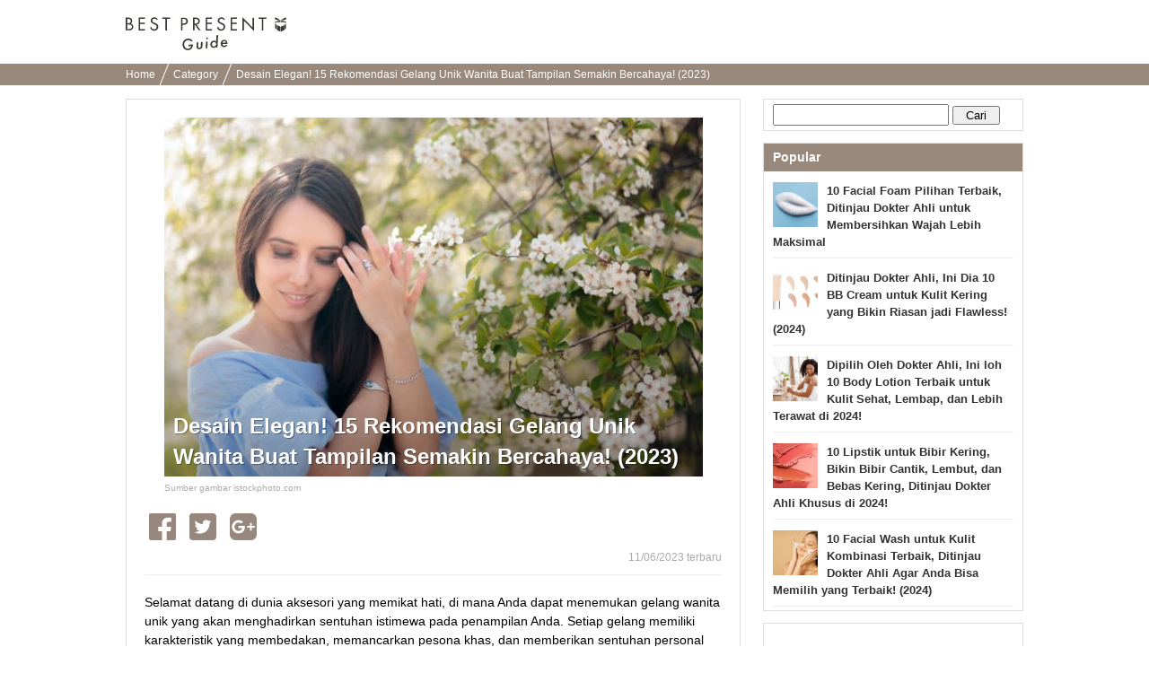

--- FILE ---
content_type: text/html; charset=UTF-8
request_url: https://bp-guide.id/AXDwwNdQ
body_size: 25279
content:
<!doctype html>
<html xmlns="http://www.w3.org/1999/xhtml" xml:lang="id" lang="id" xmlns:og="http://ogp.me/ns#" xmlns:fb="http://www.facebook.com/2008/fbml">
<head>
    <meta http-equiv="Content-Language" content="id" />
    <meta http-equiv="Content-Style-Type" content="text/css" />
    <meta http-equiv="Content-Script-Type" content="text/javascript" />
    <meta name="application-name" content="Desain Elegan! 15 Rekomendasi Gelang Unik Wanita Buat Tampilan Semakin Bercahaya! (2023)"/>

    <link rel="index contents" href="/" title="Home" />
    <link rel="top" href="https://bp-guide.id" />
    <meta http-equiv="X-UA-Compatible" content="IE=emulateIE7" />
    <!-- Google Tag Manager -->
<script>(function(w,d,s,l,i){w[l]=w[l]||[];w[l].push({'gtm.start':
        new Date().getTime(),event:'gtm.js'});var f=d.getElementsByTagName(s)[0],
        j=d.createElement(s),dl=l!='dataLayer'?'&l='+l:'';j.async=true;j.src=
        'https://www.googletagmanager.com/gtm.js?id='+i+dl;f.parentNode.insertBefore(j,f);
})(window,document,'script','dataLayer','GTM-MKT3D24');</script>
<!-- End Google Tag Manager -->
    <title>Desain Elegan! 15 Rekomendasi Gelang Unik Wanita Buat Tampilan Semakin Bercahaya! (2023)</title>
<meta http-equiv="Content-Type" content="text/html; charset=utf-8"/>
<link rel="shortcut icon" type="image/x-icon" href="/static/images/favicon.ico"/>

<meta name="description" content="Selamat datang di dunia aksesori yang memikat hati, di mana Anda dapat menemukan gelang wanita unik yang akan menghadirkan sentuhan istimewa pada penampilan Anda. Setiap gelang memiliki karakteristik yang membedakan, memancarkan pesona khas, dan memberikan sentuhan personal yang tak tertandingi.">
<meta name="keywords" content="">

<meta name="robots" content="noarchive">
<link rel="canonical" href="https://bp-guide.id/AXDwwNdQ" />

<meta property="og:locale" content="id_ID" />
<meta property="og:type" content="article" />
<meta property="og:title" content="Desain Elegan! 15 Rekomendasi Gelang Unik Wanita Buat Tampilan Semakin Bercahaya! (2023)" />
<meta property="og:description" content="Selamat datang di dunia aksesori yang memikat hati, di mana Anda dapat menemukan gelang wanita unik yang akan menghadirkan sentuhan istimewa pada penampilan Anda. Setiap gelang memiliki karakteristik yang membedakan, memancarkan pesona khas, dan memberikan sentuhan personal yang tak tertandingi." />
<meta property="og:url" content="https://bp-guide.id/AXDwwNdQ" />
<meta property="og:site_name" content="BP Guide - Temukan hadiah terbaikmu" />
<meta property="og:image" content="https://ds393qgzrxwzn.cloudfront.net/cat1/img/images/0/qTsEDL22SR.jpg" />

<meta property="article:tag" content="Kado"/>
<meta name="twitter:widgets:csp" content="on" />
<link rel="amphtml" href="https://bp-guide.id/AXDwwNdQ/amp" />

<meta property="fb:app_id" content="218653185299339" />

        <style type="text/css" media="all">﻿.l-block{margin-bottom:8px}html{overflow-y:scroll;background:#fff}body{-webkit-text-size-adjust:none;-ms-text-size-adjust:none;word-wrap:break-word}body,div,dl,dt,dd,ul,ol,li,h1,h2,h3,h4,h5,h6,object,iframe,pre,code,p,blockquote,form,fieldset,legend,table,th,td,caption,tbody,tfoot,thead{margin:0;padding:0}table{border-collapse:collapse;border-spacing:0}fieldset,img{border:none}address,caption,cite,code,dfn,em,strong,th,var{font-weight:normal}ul,ol{list-style:none}caption,th{text-align:left}h1,h2,h3,h4,h5,h6{font-size:100%;font-weight:normal}q::before,q::after{content:''}abbr,acronym{border:none;font-variant:normal}sup{vertical-align:text-top}sub{vertical-align:text-bottom}input,textarea,select{font-family:inherit;font-size:inherit;font-weight:inherit}legend{color:#000}a img,map a{border:none}a:hover,a:active,a:focus{outline:0}embed{width:100%}img{-ms-interpolation-mode:bicubic}body{font:13px/1.5 "ヒラギノ角ゴ Pro W3","Hiragino Kaku Gothic Pro","メイリオ",Meiryo,Osaka,sans-serif}* html body{font-family:"ＭＳ Ｐゴシック",sans-serif}*:first-child+html body{font-family:"メイリオ","ＭＳ Ｐゴシック",sans-serif}select,input,button,textarea,button{font:99% arial, sans-serif}.term-list{padding-left:20px}body{min-width:1000px;overflow:hidden}.clearfix:after{display:block;clear:both;content:""}.global-header{padding:16px 0 7px;background-color:#fff}.global-header__inner{width:1000px;margin:0 auto;padding:3px 0}.global-header__logo{float:left}.global-header__text{float:right;margin-top:5px}.global-header__logo-image{height:37px}.global-header::after{content:"";clear:both;display:block}.breadcrumbs{background-color:#99887c;height:24px;overflow:hidden;padding:0 8px}.breadcrumbs ul{width:1000px;margin:0 auto}.breadcrumbs ul li{display:inline-block;margin-right:6px}.breadcrumbs ul li a{color:#fff;font-size:12px;padding:0 10px 0 0;position:relative;text-decoration:none;line-height:24px}.breadcrumbs ul li a.withArrow::after{background-color:#fff;content:'';height:40px;position:absolute;right:0;top:-12px;-webkit-transform:rotate(22deg);transform:rotate(22deg);width:1px}.footer{padding-bottom:17px;padding-top:25px;background-color:#efece9;text-align:center}.footer__logo{display:inline-block;margin-bottom:18px}.footer__logo img{max-width:107px;vertical-align:middle}.footer__nav{list-style:none;margin:0 auto 4px;max-width:315px;padding:0}.footer__nav li{display:inline-block;margin-bottom:6px}.footer__nav li:first-child{padding-left:0}.footer__nav a{border-right:1px solid #3d3834;color:#3d3834;font-size:11px;padding:0 8px 0 6px;text-decoration:none}.footer__nav li:nth-child(3) a,.footer__nav li:last-child a{border-right:0;padding-right:0}.rootContainer{width:1000px;margin-left:auto;margin-right:auto}.rootContainer:after{content:"";clear:both;display:table}.mainContainer{width:685px;float:left}.sideContainer{width:300px;margin:15px 0;float:right}.paginator{padding:12px 0 10px;margin:0 0 10px;background:#f9f9f9;text-align:center}.paginator ol.pager{text-align:center}.paginator ol.pager{display:inline}.paginator ol.pager li{display:inline-block;margin-right:0}.paginator *:first-child+html ol.pager li{display:inline}.paginator ol.pager li.cur,.paginator ol.pager li.ect{background:#eee}.paginator ol.pager li a{background:#fff}.paginator ol.pager li.cur,.paginator ol.pager li.ect,.paginator ol.pager li.blk{display:inline-block;padding:8px 12px 7px;vertical-align:top}.paginator ol.pager li.nextpage,.paginator ol.pager li.prev{display:inline-block;padding:7px 12px 8px;vertical-align:top}.paginator ol.pager li.cur,.paginator ol.pager li.ect,.paginator ol.pager li.blk{border-bottom-width:2px;-moz-border-radius:4px;-webkit-border-radius:4px;-ms-border-radius:4px;-o-border-radius:4px;border-radius:4px;border:1px solid #eee}.paginator ol.pager li.cur,.paginator ol.pager li.ect,.paginator ol.pager li a{color:#999;font-size:14px;font-weight:bold}.paginator ol.pager li a:hover{background:#eee}.paginator ol.pager li.prev a,.paginator ol.pager li.nextpage a{border:none;padding:8px 0px 9px;border-radius:0;color:#245dbf;font-size:16px;background:none}.paginator ol.pager li.prev a:hover,.paginator ol.pager li.nextpage a:hover{text-decoration:underline}.sideContainer .sideBox{border:1px solid #ddd;margin-left:10px;margin-bottom:13px;background-color:#fff}.sideContainer .sideBox .title{background-color:#99887c;color:#fff;font-weight:bold;padding:5px 10px;font-size:14px}.sideContainer .sideBox .body{padding:0 10px}.sideContainer .sideBox .body ul.articleList li{padding:8px 0;margin:4px 0;border-bottom:1px solid #eee}.sideContainer .sideBox .body ul.articleList li img{float:left;padding-right:10px}.sideContainer .sideBox .body ul.articleList li a{text-decoration:none;font-weight:bold;color:#333}.sideContainer .sideBox ul.navigation li{width:100%;height:60px;float:left;border-bottom:1px solid #EEE;display:table}.sideContainer .sideBox ul.navigation li a{padding:0 20px 0 10px;font-size:15px;color:#3c3c3c;display:table-cell;vertical-align:middle;text-decoration:none}.sideContainer .sideBox ul.navigation li a:hover{background-color:#EEE}.sideContainer .sideBox ul.navigation li span.NavigationIcon{display:inline-block;width:45px;height:45px;margin-right:6px;background-size:45px;vertical-align:middle;border-radius:25px}.sideContainer .sideBox ul.navigation li span.label{width:auto;margin-left:2px;display:inline-block;overflow:hidden;white-space:nowrap;text-overflow:ellipsis;vertical-align:middle;font-weight:700}.sideContainer .sideBox .subTitle{color:#666;border-bottom:1px solid #ddd;margin-top:5px;margin-left:10px;margin-right:10px;font-size:13px;padding:5px 5px 5px 0px}.sideContainer ul.presentLink{padding:10px}.sideContainer ul.presentLink li{display:inline-block;color:#555;padding:4px 7px 0;height:22px;font-size:12px;background:#fff;border:solid 1px #eee;margin:0 5px 8px 0}.sideContainer ul.presentLink .pink{color:#f9c5dc}.sideContainer ul.presentLink li a{text-decoration:none}.searchBox{padding:5px 0}.searchBox input.searchQuery{width:70%;font-size:16px}.searchBox input.searchSubmit{width:20%}.rootCategories{margin-bottom:30px}.rootCategories p.title{border-bottom:2px solid #f65c10;margin-bottom:11px;padding:5px 0 5px 3px;font-size:20px;font-weight:bold}.rootCategories ul{border-left:1px solid #dddddd;border-top:1px solid #dddddd;margin:0;overflow:hidden;width:100%}.rootCategories ul li{width:50%;height:60px;float:left;border-bottom:1px solid #ddd;display:table}.rootCategories ul li a{padding:0 20px 0 15px;font-size:15px;color:#3c3c3c;display:table-cell;vertical-align:middle;text-decoration:none;border-right:1px solid #ddd}.rootCategories ul li a:hover{background-color:#EEE}.rootCategories ul li a span.footerCategoryIcon{display:inline-block;width:40px;height:40px;margin-right:6px;background-size:40px;vertical-align:middle}.rootCategories ul li a span.label{width:240px;margin-left:2px;display:inline-block;overflow:hidden;white-space:nowrap;text-overflow:ellipsis;vertical-align:middle}.mainContainer .message{padding:10px;font-size:16px}.mainContainer .mainArticleList{background-color:#fff;border:1px solid #ddd;padding:0 10px;margin:20px 0;display:block}.mainContainer .mainArticleList h2{border-bottom:2px solid #f65c10;margin-bottom:11px;padding:5px 0 5px 3px;font-size:20px;font-weight:bold}.mainArticleList .article{margin-bottom:6px}.mainArticleList .use-article-list-narrower-element .article{padding-left:25px;padding-right:25px}.mainArticleList .article .thumbnail{display:table-cell;vertical-align:middle;width:130px;padding-left:5px;padding-right:10px}.mainArticleList .article .contents{line-height:1.4em;display:table-cell;width:100%;vertical-align:text-top}.mainArticleList .article a,.mainArticleList .article a:link{text-decoration:none}.mainArticleList .article p.publishedDate{color:#aaa;font-size:12px}.mainArticleList .article p.title{font-size:18px;font-weight:bold;line-height:1.3em;color:#444}.mainArticleList .article p.description{padding-top:10px;color:#888}.notFoundPage{font-weight:bold;font-size:15px;border:1px solid #bbb;width:80%;margin:10px auto;padding:20px;border-radius:5px}.mainContainer .infoWrapper{background-color:#fff;border:1px solid #ddd;padding:15px;margin:20px 0px;display:block}.mainContainer .infoWrapper h1{padding:0 0 0 1px;margin-top:2px;margin-bottom:10px;border-bottom:2px solid #f65c10;font-size:20px;font-weight:bold;letter-spacing:1px}.mainContainer .infoWrapper h2{border-bottom:2px solid #eee;margin-bottom:11px;padding:0 0 0 3px;font-weight:bold;font-size:14px}.mainContainer .infoWrapper dt{margin-top:10px;padding:0 0 3px 3px;margin-bottom:3px;font-weight:bold;border-bottom:1px solid #eee}.mainContainer .infoWrapper dd{margin-bottom:10px;font-size:1.1em}.mainContainer .infoWrapper p{margin-bottom:10px;font-size:1.1em}.mainContainer .infoWrapper dd p{font-size:inherit}.mainContainer .infoWrapper ul{list-style:disc;padding-left:20px}.right{text-align:right !important}div.fbPageContainer{min-height:214px}a.instagramFollowButton{display:block;width:100%;height:64px;text-align:center;font-size:15px;color:#fff;text-decoration:none;box-sizing:border-box;border:#ddd solid 1px;border-bottom:#ccc solid 3px;border-radius:5px;background-color:#f65c10;margin-top:5px;padding:15px 0}a.instagramFollowButton:hover{background-color:#99887c}a.instagramFollowButton span{display:block;height:30px;width:70%;margin:auto;background-size:30px;background-image:url("/static/images/icon/instagram/glyph-logo_May2016@2x.png");background-repeat:no-repeat;padding-left:30px;line-height:30px}.articleViewWrapper{border:1px solid #ddd;padding:20px;margin:15px 0px;display:block;background-color:#fff}.articleViewWrapper .articleIntro .cover{width:100%;text-align:center;max-height:520px;overflow-y:hidden}.articleViewWrapper .articleIntro .cover .coverContent{display:inline-block}.articleViewWrapper .articleIntro .cover .titleAndImage{max-height:500px}.articleViewWrapper .articleIntro .cover .image{width:100%;background-color:#ECECEC;overflow:hidden;background-size:cover;background-position:center center;background-repeat:no-repeat}.articleViewWrapper .articleIntro .cover .articleIntroImageSource{color:#AAA;font-size:10px;text-align:left}.articleViewWrapper .articleIntro .cover .articleIntroImageSource a{color:#AAA;text-decoration:none}.articleViewWrapper .articleIntro .cover .articleTitleWrap{position:relative}.articleViewWrapper .articleIntro .cover .articleTitleWrap .shadowBack{position:absolute;bottom:5px;left:0;height:240px;width:100%;background-image:-webkit-linear-gradient(top, rgba(0,0,0,0.01), rgba(0,0,0,0.3));background-image:linear-gradient(top, rgba(0,0,0,0.01), rgba(0,0,0,0.3))}.articleViewWrapper .articleIntro .cover .articleTitleWrap h1{position:absolute;bottom:0;left:0;text-align:left;font-weight:bold;line-height:34px;font-size:24px;color:white;padding:10px;text-shadow:1px 1px 0 rgba(0,0,0,0.35)}.articleViewWrapper .article_published_date{padding-top:5px;text-align:right;color:#aaa;font-size:12px;border-bottom:1px solid #eee;padding-bottom:5px}.articleViewWrapper .description{font-size:14px;line-height:21px;padding-top:20px;padding-bottom:5px}.articleViewWrapper .articleElement:after{content:"";clear:both;display:table}.articleViewWrapper .editorCommentBox{margin-top:40px;-ms-border-radius:5px;-o-border-radius:5px;-moz-border-radius:5px;-webkit-border-radius:5px;border-radius:5px;padding:0;background-color:#f3f3f3}.articleViewWrapper .editorCommentBox .boxHeadline{-ms-border-radius:5px;-o-border-radius:5px;-moz-border-radius:5px;-webkit-border-radius:5px;border-radius:5px;padding:8px 5px 8px 10px;background-color:#ddd;font-weight:bold;color:#666}.articleViewWrapper .editorCommentBox .content{padding:8px}.articleViewWrapper .editorCommentBox p.title{padding-left:8px;font-size:17px;color:#444;border:none;font-weight:bold;letter-spacing:1px;margin-top:2px;margin-bottom:10px}.articleViewWrapper .editorCommentBox p.body{margin:3px 0 10px;padding:1px 25px 1px 10px}.articleViewWrapper .toc{margin-top:20px;border:1px solid #ccc;border-radius:5px;padding:15px}.articleViewWrapper .toc .title{font-size:17px;font-weight:bold;border-bottom:1px solid #ccc;padding-bottom:10px;margin-bottom:10px}.articleViewWrapper .toc ul{padding-left:10px}.articleViewWrapper .toc li{padding-top:7px;padding-bottom:7px;text-indent:-1em}.articleViewWrapper .toc a{font-size:15px;text-decoration:none;color:#222}.articleViewWrapper .toc a:hover{border-bottom:1px solid #222}.articleViewWrapper .toc li::before{content:'●';color:#99887c;padding-right:6px}.articleViewWrapper .backToTop{padding-top:12px;display:block;text-align:right}.articleViewWrapper .backToTop a{color:#222;font-size:14px;text-decoration:none}.articleViewWrapper .backToTop a::before{content:'▲';color:#99887c}.contextualKeywords{border:1px solid #ddd;padding:10px 20px;margin:15px 0}.contextualKeywords ul{display:inline}.contextualKeywords ul li{display:inline}.contextualKeywords a{font-size:13px;color:#0085cd;padding-left:5px;font-weight:700}.shareTop{padding:0 5px;margin-top:20px;margin-bottom:10px}.shareBottom{padding:0 5px;margin-top:25px;margin-bottom:10px}.socialBtn li{float:left;position:relative}.socialBtn li a{width:100%;height:100%;display:block;text-align:center;vertical-align:middle;color:#fff;text-decoration:none;font-weight:bold;padding-right:15px}.socialBtn li a img{float:left}.socialBtn li a span{float:left;display:inline-block}.shareTop .socialBtn li a{width:100%;height:100%;display:block;text-align:center;vertical-align:middle}.articleElement .articleDetail{float:right;width:48%}.articleElement{position:relative;margin-top:40px}.articleElement .articleMore{display:none;position:absolute;top:10px;right:10px}.articleElement:hover .articleMore{display:block}.articleElement p{font-size:16px;font-weight:normal;line-height:1.8;margin:0}.articleElement p.smallText{color:#AAA;font-size:10px}.articleElement p.smallText a,.title01 a{color:#AAA;text-decoration:none}.articleElement span.smallText{color:#AAA;font-size:11px}.articleElement span.smallText a{color:#AAA;text-decoration:none}.articleElement .info{margin:3px 0 0;padding:1px 25px 1px 10px}.articleElement .disabledLayer{position:absolute;background:#FFF;width:100%;height:100%;opacity:0.7}.articleElement .disabledMessage{width:100%;margin:0px auto;padding:10px;padding-top:10px;font-size:20px;color:black;font-weight:bold;position:absolute;background:#BBB;opacity:0.7}.articleAboutWriter{background-color:#F0F0F0;margin:40px 0px;padding:10px}.articleAboutWriter .box{margin-bottom:5px;font-size:14px}.articleAboutWriter .name{font-weight:bold}.articleAboutWriter .contact_email{padding-top:7px;margin-top:3px;border-top:1px solid #ddd}.articleEditorComment{margin-top:40px}.articleEditorComment h2{padding:0 0 0 15px;font-size:20px;font-weight:bold;line-height:1.4em;color:#333;border-left:3px solid #E75280;-webkit-font-smoothing:subpixel-antialiased;-moz-osx-font-smoothing:auto}.articleEditorComment .info{margin-top:40px}.article-element-auto-contextual-link{border-radius:4px;padding:0 20px;color:#555;border:1px solid #dedede}.article-element-auto-contextual-link__title{padding:6px;font-size:16px;font-weight:bold}.article-element-auto-contextual-link__list{padding:10px 0;border-top:1px solid #eaedf1;list-style:none}.article-element-auto-contextual-link__row{padding:5px;height:80px}.article-element-auto-contextual-link__row:nth-child(n+2){border-top:1px solid #eaedf1}.article-element-auto-contextual-link__row-link{display:flex;align-items:center;height:100%;text-decoration:none}.article-element-auto-contextual-link__row-title{color:#0085cd;font-size:13px;font-weight:700}.article-element-auto-contextual-link__row-image{width:70px;height:70px;margin-right:10px}.articleElement.html.style-bordered_list{border-radius:4px;border:1px solid #f65c10;padding:10px;color:#555}.articleElement.html.style-bordered_list p{font-weight:bold;font-size:16px;padding-bottom:8px}.articleElement.html.style-bordered_list ul{padding-left:20px}.articleElement.html.style-bordered_list ul li{line-height:1.5em;font-size:16px;list-style-type:disc;list-style-position:initial}.articleElement .articleImage{float:left;width:50%;margin-bottom:0;padding-bottom:0;line-height:0;text-align:center}.articleElement .articleImage img{max-width:100%}.articleElement .imageVia{color:#888;font-size:12px;padding-top:5px}.articleElement .imageVia a{color:#888;text-decoration:underline}.articleElement .articleImageLarge{margin-bottom:0px;padding-bottom:0;line-height:0;text-align:center}.articleElement .articleImageMedium{margin-bottom:0px;margin-left:20px;padding-bottom:0;line-height:0;text-align:center}.articleElement .articleImageLarge img{max-width:620px;max-height:450px}.articleElement .articleImageMedium img{max-width:450px;max-height:320px}.articleElement .sourceUrlMediumImage{padding-left:120px}.articleElement p.commentText{padding-left:14px;border-left:2px solid #D0D0D0;font-size:14px !important}.articleElement.articleElementImage img{max-width:100%;height:auto;background-color:#EEE}.article-element-link{text-align:right;margin-top:20px}.article-element-link__link,.article-element-link__link:hover{text-decoration:none}.article-element-link__standard-text{display:inline-block;padding-right:5px;font-style:normal;font-weight:normal;line-height:1;color:#7d7d7d;text-decoration:none;font-size:17px}.article-element-link__standard-text:hover{color:#7d7d7d}.article-element-link__standard-button{width:55%;background-color:#f28c4c;border-radius:50px;color:#fff;display:block;font-size:14px;margin:0 auto;padding:16px;position:relative;text-align:center;text-decoration:none;transition:opacity 0.5s}.article-element-link__standard-button:hover{background-color:#f28c4c;color:#fff;text-decoration:none}.article-element-link__standard-button::after{border:1px solid #fff;border-radius:25px;content:'';height:calc(100% - 8px);left:3px;position:absolute;top:3px;width:calc(100% - 8px)}.articleElement.listElement{color:#555}.articleElement.listElement p.title{font-weight:700;font-size:16px;padding-bottom:8px}.articleElement.listElement ul{padding-left:20px;list-style:none none}.articleElement.listElement li{line-height:1.5em;font-size:16px;list-style-type:disc;list-style-position:initial}.articleElement.presentElement .intro{margin-top:20px;padding:0px 10px;display:table;table-layout:fixed;vertical-align:top}.articleElement.presentElement .intro .image{padding-right:30px;display:table-cell;vertical-align:top}.articleElement.presentElement .intro .image img{width:250px}.articleElement.presentElement .intro .description{display:table-cell;vertical-align:top}.articleElement.presentElement .related_link{margin-top:20px;padding:6px;border:1px solid #DEDEDE;border-radius:5px}.articleElement.presentElement .related_link a{font-size:13px;text-decoration:none;color:#0085ce;font-weight:bold}.articleElement.presentElement .related_link a{font-size:13px;text-decoration:none;color:#0085ce;font-weight:bold}.articleElement.presentElement .related_link .related_link_title{background:transparent url(/v2/image/small_crown.png) 4px 15% no-repeat;margin-bottom:3px;padding:4px 3px 8px 30px;border-bottom:1px solid #DEDEDE;font-size:12px;font-weight:bold;color:#555}.articleElement.presentElement .related_link .link{padding:5px 10px}.articleElement.presentElement .related_link .icon{padding-right:5px}.articleElementProductItemForAsia .articleTitle{font-weight:bold;font-size:15px}.articleElementProductItemForAsia ul.productSubInfo{float:right;padding:6.5px 0;color:#999}.articleElementProductItemForAsia ul.productSubInfo li{position:relative;display:inline-block;padding-left:8px;float:left}.articleElementProductItemForAsia h3.article_element_title_middle{position:relative;display:inline-block;float:left}.articleElementProductItemForAsia .articleInner{margin-top:40px;clear:both}.articleElementProductItemForAsia .price{text-align:right}.articleElementProductItemForAsia .price span.label{font-size:15px;font-weight:bold;color:#000}.articleElementProductItemForAsia .price span.price{font-weight:bold;font-size:15px;color:#C00}.articleElementProductItemForAsia .productPageLink{text-align:right}.articleElementProductItemForAsia .productPageLink a{color:#245DC0;font-size:118%;font-weight:bold;padding-left:12px}.articleElementProductItemForAsia p.descriptionText{margin:8px 0 15px 0;padding-top:10px;font-size:14px !important}.articleElementProductItemForAsia .sourceUrl{padding-top:15px}.articleElementQuotation p.boldTitle{display:inline-block;padding-right:5px;color:#C0C0C0;font-family:FontAwesome;font-style:normal;font-weight:normal;line-height:1}.articleElement.relatedArticle.list_text_only,.articleElement.relatedArticle.list_with_image{border-radius:4px;padding:0 5px;color:#555;background-color:transparent}.articleElement.relatedArticle.list_text_only{border:1px solid #DDD}.articleElement.relatedArticle.list_text_only .boxTitle{padding:3px;font-size:12px;font-weight:bold}.articleElement.relatedArticle.list_text_only ul{list-style-type:none;margin:0;padding:0}.articleElement.relatedArticle.list_text_only p{margin:0px}.articleElement.relatedArticle.list_text_only a{display:block;font-size:13px;color:#0085cd;padding:7px 7px 7px 2em;text-decoration:none;border-top:1px solid #eaedf2;font-weight:bold;position:relative}.articleElement.relatedArticle.list_text_only a:before{content:"▶︎ ";color:#4d4d4d;position:absolute;left:0.8em}.articleElement.relatedArticle.list_with_image .boxTitle{padding:6px;font-size:16px;font-weight:bold}.articleElement.relatedArticle.list_with_image{border:1px solid #DDD}.articleElement.relatedArticle.list_with_image{padding:0 20px}.articleElement.relatedArticle.list_with_image .list{display:table;padding:10px 0;border-top:1px solid #eaedf1}.articleElement.relatedArticle.list_with_image .list a{text-decoration:none}.articleElement.relatedArticle.list_with_image .list .listThumbnail{width:80px}.articleElement.relatedArticle.list_with_image .list .listThumbnailImage{width:70px;height:70px;border-radius:0}.articleElement.relatedArticle.list_with_image .list .listThumbnail,.articleElement.relatedArticle.list_with_image .list .listText{display:table-cell;vertical-align:middle}.articleElement.relatedArticle.list_with_image .list .listText{font-size:13px;font-weight:bold;color:#0085cd}.articleElement.richLink{border-radius:4px;padding:0 5px;color:#555}.articleElement.richLink .boxTitle{padding:6px;margin:6px 0;font-size:16px;font-weight:bold}.articleElement.richLink{border:1px solid #DEDEDE}.articleElement.richLink{padding:0 20px}.articleElement.richLink .list{display:table;padding:10px 0;border-top:1px solid #eaedf1}.articleElement.richLink .list a{text-decoration:none}.articleElement.richLink .list .listThumbnail{width:80px}.articleElement.richLink .list .listThumbnailImage{width:70px;height:70px}.articleElement.richLink .list .listThumbnail,.articleElement.richLink .list .listText{display:table-cell;vertical-align:middle}.articleElement.richLink .list .listText{font-size:13px;font-weight:bold;color:#0085cd}.articleElement.richLink .list .listTextTitle{font-size:15px;padding-bottom:8px;font-weight:bold;color:#0085cd}.articleElement.richLink .list .listTextDescription{font-size:11px;color:#999;line-height:1.4em}.article-element-text__plain-text{font-size:16px;line-height:1.8;letter-spacing:normal;color:canvastext}.article-element-title__standard-large{padding:0;font-size:20px;font-weight:700;line-height:1.4em;color:#333;border-bottom:2px solid #f65c10}.article-element-title__standard-medium{border-left:6px solid #f65c10;padding-left:10px;font-weight:700;font-size:18px;line-height:1.8em}.article-element-title__standard-small{font-size:17px;font-weight:700;line-height:1.4em;color:#333;border-bottom:1px solid #ccc}.article-element-title__orange-background{background:#f28c4c;padding:12px;font-size:20px;line-height:inherit;font-weight:400;color:#fff;border-top:none;border-bottom:none}.article-element-title__orange-border{border:4px solid #f28c4c;background:transparent;padding:10px 14px;font-size:20px;line-height:inherit;font-weight:bold;color:#333}.article-element-title__ocher-background{background:#dcd0b7;color:#3c3733;padding:12px;font-weight:bold;font-size:17px}.articleElementTwitter p.boldTitle{position:relative;padding:0 0 5px;padding-left:0;background:none;color:#666;font-size:18px !important;font-weight:bold}.articleElement.youtubeElement div.youtubeFillingContainer{position:relative;width:100%;padding-bottom:56.25%;height:0}.articleElement.youtubeElement iframe{position:absolute;top:0;left:0;width:100%;height:100%}.article-instagram{display:flex;flex-direction:column;margin:15px auto 0;width:450px}.article-instagram__box{border:1px solid #dbdbdb;border-radius:3px;display:flex;flex-direction:column}.article-instagram__image{width:100%}.article-instagram__description{align-items:center;display:inline-flex;justify-content:space-between;margin:14px}.article-instagram__author{color:#999}.article-instagram__brand-icon{height:29px;width:29px}.article-instagram__source{color:#999;display:inline-block;font-size:smaller;margin-top:5px}.article-instagram__link{text-decoration:none}.article-styled__strong{font-weight:bolder}.article-styled__link{color:#f65c10}.article-styled__link:link,.article-styled__link:visited{color:#f65c10}.article-supervisor-profile-for-asia{display:flex;flex-direction:column;margin:30px 0}.article-supervisor-profile-for-asia__title{background-image:url("/image/article_supervisor_profile_title.svg");background-repeat:no-repeat;display:inline-block;height:27px;margin-left:25px;width:430px}.article-supervisor-profile-for-asia__list{display:inline-flex;flex-wrap:wrap;padding-top:15px}.article-supervisor-profile-for-asia__list-item{align-items:center;display:inline-flex;height:100px;justify-content:center;margin:0 10px 15px;width:100px}.article-supervisor-profile-for-asia__list-item-icon{background-position:center center;background-size:90px;border-radius:50%;cursor:pointer;height:90px;width:90px}.article-supervisor-profile-for-asia__list-item-icon--selected{border:3px solid #fff;box-shadow:0 0 0 2px #db5a33}.article-supervisor-profile-for-asia__description{border:1px solid #cbc3be;border-radius:10px;padding:15px 20px;transition:all 300ms}.article-supervisor-profile-for-asia__description-item{font-size:14px;padding-bottom:10px}.article-supervisor-profile-for-asia__description-item:last-child{padding-bottom:0}.article-supervisor-profile-for-asia__description-item--big{font-weight:bolder}a.itemBuyButton.defaultStyle,a.itemBuyButton.vividRedStyle{display:flex;justify-content:center;width:55%;box-sizing:border-box;padding:11px;margin:8px auto;-moz-border-radius:8px;-webkit-border-radius:8px;-ms-border-radius:8px;-o-border-radius:8px;border-radius:8px;background-color:#f65c10;font-size:17px;color:#FFF;letter-spacing:-1px;text-align:center;behavior:url(/v2/common/js/PIE.htc);text-decoration:none}a.itemBuyButton.redFrameStyle{display:block;width:80%;padding:10px 3px;margin:0px auto;border-radius:48px;border:1px solid #f65c10;background-color:#fdfdfd;color:#f65c10;text-decoration:none;font-weight:bold;text-align:center;box-shadow:0 -10px 15px 5px rgba(240,240,240,0.2) inset}.itemBuyButton__brandIcon{height:19px;width:23px;margin:auto 0;flex:none;background:url(data:image/svg+xml;charset=utf8,%3C%3Fxml%20version%3D%221.0%22%20encoding%3D%22utf-8%22%3F%3E%3Csvg%20version%3D%221.1%22%20id%3D%22a%22%20xmlns%3D%22http%3A%2F%2Fwww.w3.org%2F2000%2Fsvg%22%20x%3D%220px%22%20y%3D%220px%22%20viewBox%3D%22751.8%20764.4%2043.4%2052.2%22%20enable-background%3D%22new%20751.8%20764.4%2043.4%2052.2%22%20xml%3Aspace%3D%22preserve%22%3E%3Cpath%20fill%3D%22%23FFFFFF%22%20d%3D%22M774.4%2C816.6l11.4-4.8v-18.1l-11.4%2C4.5V816.6z%20M787.1%2C811.2l6.3-6.9v-17.8l-6.3%2C6.6V811.2z%20M761.5%2C811.8%20l11.4%2C4.8v-18.7l-11.4-4.5V811.8z%20M753.6%2C803.9l6.3%2C6.9v-18.1l-6.3-6.6V803.9z%20M785.9%2C782.3v-4.8l-11.4-1.2v5.1L785.9%2C782.3z%20M787.1%2C782.3l6.3%2C1.8v-4.8l-6.3-1.8V782.3z%20M761.5%2C782.3l11.4-1.2v-5.1l-11.4%2C1.2V782.3z%20M753.6%2C784.4l6.3-1.8v-4.8l-6.3%2C1.8V784.4%20z%20M793.4%2C767.2c0%2C0%2C2.1-1.5-0.3-2.7c-3-1.2-16%2C8.4-19.6%2C10.8c-3.3-2.4-16.6-12-19.6-10.8c-2.7%2C1.2-0.3%2C2.7-0.3%2C2.7s-3.9%2C1.2-0.3%2C3.6%20c4.2%2C3%2C15.6%2C4.5%2C19.6%2C4.8h-0.3c0%2C0%2C0.3%2C0%2C0.9%2C0c0.6%2C0%2C0.9%2C0%2C0.9%2C0s0%2C0-0.3%2C0c3.9-0.3%2C15.3-1.8%2C19.6-4.8%20C797.3%2C768.4%2C793.4%2C767.2%2C793.4%2C767.2z%22%2F%3E%3C%2Fsvg%3E) 0 50% no-repeat}.itemBuyButton__label:before{page-break-after:auto}.product_official_link{text-align:right;margin:10px 0}.product_official_link__text{color:#7d7d7d;text-decoration:none;font-size:16px}.product_official_link__text:before{content:'▶';color:#7d7d7d;padding-right:6px}.article-element-image__source-text{font-size:13px;text-align:start}.article-element-text__message{background-color:#fff;border:1px solid  #bbb;border-radius:5px;padding:13px}.article-element-text__centering{text-align:center}.article-element-text__quoting{border-bottom:2px solid #99887c;border-top:2px solid #99887c;box-sizing:border-box;margin:0 auto;max-width:450px;padding:38px 23px 36px;position:relative}.article-element-text__quoting::before{background:url('data:image/svg+xml;utf8,<svg version="1.1" id="a" xmlns="http://www.w3.org/2000/svg" xmlns:xlink="http://www.w3.org/1999/xlink" x="0px" y="0px" viewBox="0 0 19.296 14.957" enable-background="new 0 0 19.296 14.957" xml:space="preserve"> <path id="b" fill="#99887D" d="M14.604,8.325c0.105,1.199,0.351,1.693,1.164,2.327c0.74,0.635,1.588,0.918,3.281,1.165l-1.729,3.14 c-1.905-0.318-2.751-0.636-3.773-1.376c-1.624-1.199-2.576-3.105-2.576-5.256V0h8.325v8.325H14.604z M3.633,8.325 c0.106,1.199,0.352,1.693,1.165,2.327c0.775,0.635,1.622,0.918,3.279,1.165l-1.727,3.14c-1.905-0.318-2.751-0.636-3.775-1.376 C0.952,12.382,0,10.477,0,8.325V0h8.325v8.325H3.633z"/></svg>') no-repeat;background-size:100%;content:'';height:15px;left:5px;position:absolute;top:10px;width:20px}.article-element-text__quoting::after{background:url('data:image/svg+xml;utf8,<svg version="1.1" id="1" xmlns="http://www.w3.org/2000/svg" xmlns:xlink="http://www.w3.org/1999/xlink" x="0px" y="0px" viewBox="0 0 19.296 14.957" enable-background="new 0 0 19.296 14.957" xml:space="preserve"> <path fill="#99887D" d="M0,8.325V0h8.326v8.325c0,2.152-0.953,4.057-2.577,5.256c-1.022,0.741-1.868,1.058-3.773,1.376 l-1.73-3.139c1.693-0.248,2.541-0.529,3.281-1.164c0.812-0.636,1.059-1.13,1.164-2.329H0z M10.971,8.325V0h8.325v8.325 c0,2.152-0.952,4.057-2.574,5.256c-1.024,0.741-1.87,1.058-3.775,1.376l-1.728-3.139c1.657-0.248,2.504-0.529,3.279-1.164 c0.812-0.636,1.059-1.13,1.165-2.329H10.971z"/></svg>') no-repeat;background-size:100%;bottom:15px;content:'';height:15px;position:absolute;right:7px;width:20px}.article-element-text__board{background:#fff;background:linear-gradient(135deg, transparent 13px, #fff 0);border:2px solid #f3e2c0;box-sizing:border-box;margin:0 auto 13px;padding:30px 20px 25px 35px;position:relative}.article-element-text__board::before{background:linear-gradient(to left bottom, transparent 50%, #f3e2c0 0, #f3e2c0) 100% 0 no-repeat;border-bottom-left-radius:inherit;content:'';height:23px;left:1px;position:absolute;top:-25px;transform:translateY(0) rotate(275deg);transform-origin:bottom right;width:22px;z-index:2}.article-element-text__board::after{background:linear-gradient(to left bottom, transparent 50%, #fff 0, #fff) 100% 0 no-repeat;border-bottom-left-radius:inherit;content:'';height:30px;left:-28px;position:absolute;top:-11px;transform:translateY(0) rotate(91deg);transform-origin:bottom right;width:25px;z-index:1}.article-element-text__board p.article-element-text__board-text{font-size:14px;line-height:2.3;font-weight:bold}.article-element-text__quoting p.article-element-text__quoting-text{font-size:14px;color:#846956}.article-supervisor-comment-for-asia{margin:35px 0 0}.article-supervisor-comment-for-asia__logo{width:80px}.article-supervisor-comment-for-asia__head--left-profile,.article-supervisor-comment-for-asia__head--right-profile{display:flex;margin:-5px 12px 3px}.article-supervisor-comment-for-asia__head--right-profile{flex-direction:row-reverse}.article-supervisor-comment-for-asia__head-avatar{position:relative;align-items:center;border:2px solid #dc591f;border-radius:50%;box-sizing:content-box;display:flex;height:60px;margin:0 14px 10px;padding:2px;width:60px}.article-supervisor-comment-for-asia__brand-logo-margin{height:15px}.article-supervisor-comment-for-asia__brand-logo{position:absolute;top:-25px;left:-20px}.article-supervisor-comment-for-asia__head-avatar-img{border-radius:50%;height:60px;width:60px}.article-supervisor-comment-for-asia__head-name--right-profile,.article-supervisor-comment-for-asia__head-name--left-profile{color:#3b3732;font-size:15px;font-weight:bold;margin:8px 0 0}.article-supervisor-comment-for-asia__head-name--right-profile{text-align:right}.article-supervisor-comment-for-asia__head-position{display:block;font-size:13px;font-weight:normal;margin-bottom:4px}.article-supervisor-comment-for-asia__content--right-profile,.article-supervisor-comment-for-asia__content--left-profile{border:1px solid #98877c;border-radius:5px;color:#3b3732;font-size:15px;line-height:1.8;padding:16px;position:relative}.article-supervisor-comment-for-asia__content--right-profile::after,.article-supervisor-comment-for-asia__content--left-profile::after{border:8px solid rgba(255,255,255,0);bottom:100%;content:'';height:0;pointer-events:none;position:absolute;width:0}.article-supervisor-comment-for-asia__content--right-profile::before,.article-supervisor-comment-for-asia__content--left-profile::before{border:9px solid rgba(152,135,124,0);border-bottom:9px solid #98877c;bottom:100%;content:'';height:0;pointer-events:none;position:absolute;width:0}.article-supervisor-comment-for-asia__content--left-profile{background-color:#fff}.article-supervisor-comment-for-asia__content--left-profile::after{left:48px;border-bottom:8px solid #fff}.article-supervisor-comment-for-asia__content--left-profile::before{left:48px;margin-left:-1px}.article-supervisor-comment-for-asia__content--right-profile{background-color:#fffafa}.article-supervisor-comment-for-asia__content--right-profile::after{right:48px;border-bottom:8px solid #fffafa}.article-supervisor-comment-for-asia__content--right-profile::before{right:48px;margin-right:-1px}.block{background-color:#fff;margin-bottom:18px;overflow:hidden}.block--icon-decoratable{overflow:visible;position:relative}.block--top-footer-link{padding:21px}.block-header{margin-bottom:24px;text-align:center}.block-header__title{color:#111;display:inline-block;font-size:17px;font-weight:bold;margin:0 auto;padding:36px 0 0;min-width:216px}.block-header__description{color:#555;font-size:12px;line-height:1.33333333;padding:0 23px;text-align:center;margin:12px 0}.block-header--arrow{margin-bottom:17px}.block-header--arrow .block-header__title{border-bottom:1px solid #494949;margin-bottom:6px;padding:51px 0 11px;position:relative}.block-header--arrow .block-header__title::after{background:url("/image/block-header-arrow.jpg") no-repeat;background-size:cover;bottom:-8px;content:'';height:8px;left:calc((100% - 13px) / 2);position:absolute;width:13px}.article-carousel{padding:25px 0 16px;position:relative}.article-carousel__items{margin:0 auto 23px;width:548px;position:relative}.article-carousel__item{display:block;position:relative;text-decoration:none;width:100%;margin:0 10px}.article-carousel__img{margin-bottom:5px;vertical-align:middle;width:528px;height:348px;pointer-events:none}.article-carousel__title{background-color:#fff;color:#f65c10;font-size:15.5px;line-height:1.78;text-align:left;width:528px}.article-carousel__dots{background-color:#fff;text-align:center}.article-carousel__dot{background-color:#dfd9d4;border-radius:50%;display:inline-block;height:6px;margin-left:5px;width:6px}.article-carousel__dot:hover{background-color:#856c5b;cursor:pointer}.article-carousel__dot:first-child{margin-left:0}.article-carousel__dot--active{background-color:#856c5b}.article-carousel__dot--large{height:11px;margin-left:5px;width:11px}.props-ad-slot{text-align:center}.top-categories-tile{padding-bottom:25px;position:relative}.top-categories-tile__items{display:flex;flex-wrap:wrap;justify-content:space-between;margin:20px 30px 0}.top-categories-tile__item{margin:0 0 17px;overflow:hidden;text-decoration:none;width:112px}.top-categories-tile__img{border:1px solid #e1dcd9;vertical-align:middle;width:100%}.top-categories-tile__title{align-items:center;color:#3d3834;display:flex;font-size:13px;height:50px;justify-content:center;line-height:1.15;margin:0;text-align:center}.top-categories-tile__title--pastel-pink{background-color:#ffdbe2}.top-categories-tile__title--lily-white{background-color:#e4f8ff}.top-categories-tile__title--scotch-mist{background-color:#fffdda}.top-categories-tile__title--oasis{background-color:#fee9d5}.top-categories-tile__title--frosted-mint{background-color:#e3fff1}.top-categories-tile__title--blue-chalk{background-color:#f8e1ff}.top-categories-tile__title--oyster-bay{background-color:#dbf9ff}.top-categories-tile__title--rice-flower{background-color:#efffe4}.top-categories-tile__title--fog{background-color:#dadeff}.top-categories-tile__title--china-ivoryk{background-color:#fbffec}
</style>

        <script type="text/javascript" defer src="/static/js/pc.bundle.min.js?29db163f21b60b15306cb0d09305d0d8" async></script>
        <script async src="//pagead2.googlesyndication.com/pagead/js/adsbygoogle.js"></script>
<script>
    (adsbygoogle = window.adsbygoogle || []).push({
        google_ad_client: "ca-pub-4917957055100506",
        enable_page_level_ads: true
    });
</script>
            <script async src="https://propsid.b-cdn.net/gpt/bpguide.js"></script>        <script type="text/javascript" src="//xhr.invl.co/magic/12251/auto.js"></script>
</head>
<body>
<!-- Google Tag Manager (noscript) -->
<noscript><iframe src="https://www.googletagmanager.com/ns.html?id=GTM-MKT3D24"
                  height="0" width="0" style="display:none;visibility:hidden"></iframe></noscript>
<!-- End Google Tag Manager (noscript) -->
<div id="fb-root"></div>
<script>(function(d, s, id) {
    var js, fjs = d.getElementsByTagName(s)[0];
    if (d.getElementById(id)) return;
    js = d.createElement(s); js.id = id;
    js.src = "//connect.facebook.net/en_GB/sdk.js#xfbml=1&version=v2.9&appId=218653185299339";
    fjs.parentNode.insertBefore(js, fjs);
}(document, 'script', 'facebook-jssdk'));</script><script>window.twttr = (function(d, s, id) {
    var js, fjs = d.getElementsByTagName(s)[0],
            t = window.twttr || {};
    if (d.getElementById(id)) return t;
    js = d.createElement(s);
    js.id = id;
    js.src = "https://platform.twitter.com/widgets.js";
    fjs.parentNode.insertBefore(js, fjs);

    t._e = [];
    t.ready = function(f) {
        t._e.push(f);
    };

    return t;
}(document, "script", "twitter-wjs"));</script><script src="https://apis.google.com/js/platform.js" async defer>
    {lang: 'ja'}
</script>
<div class="global-header">
    <div class="global-header__inner clearfix">
        <div class="global-header__logo">
            <a href="/" id="logo"><img class="global-header__logo-image" src="/static/images/logo.svg" alt="BP Guide - Temukan hadiah terbaikmu" id="logo"></a>
        </div>
    </div>
</div>
<div class="breadcrumbs">
    <ul itemscope itemtype="http://schema.org/BreadcrumbList">
                    <li itemprop="itemListElement" itemscope itemtype="http://schema.org/ListItem">
                                    <a itemprop="item" href="https://bp-guide.id/" class="withArrow">
                        <span itemprop="name">Home</span>
                    </a>
                                <meta itemprop="position" content="1">
            </li>
                    <li itemprop="itemListElement" itemscope itemtype="http://schema.org/ListItem">
                                    <a itemprop="item" href="#global-footer-links" class="withArrow">
                        <span itemprop="name">Category</span>
                    </a>
                                <meta itemprop="position" content="2">
            </li>
                    <li itemprop="itemListElement" itemscope itemtype="http://schema.org/ListItem">
                                    <a itemprop="item" href="https://bp-guide.id/AXDwwNdQ">
                        <span itemprop="name">Desain Elegan! 15 Rekomendasi Gelang Unik Wanita Buat Tampilan Semakin Bercahaya! (2023)</span>
                    </a>
                                <meta itemprop="position" content="3">
            </li>
            </ul>
</div>
<div class="rootContainer">
    <div class="mainContainer">
        <article role="article"  class="articleViewWrapper">
            <div itemprop="image" src="https://ds393qgzrxwzn.cloudfront.net/resize/c150x150/cat1/img/images/0/qTsEDL22SR.jpg" ></div>
            <div class="articleIntro clearfix">
    <div class="">
        <div class="cover">
            <div class="coverContent">
                <div class="imageAndTitle">
                    <img class="image" src="https://ds393qgzrxwzn.cloudfront.net/resize/m600x500/cat1/img/images/0/qTsEDL22SR.jpg" alt="Desain Elegan! 15 Rekomendasi Gelang Unik Wanita Buat Tampilan Semakin Bercahaya! (2023)">
                    <div class="articleTitleWrap">
                        <div class="shadowBack"></div>
                        <h1 class="articleTitle" itemprop="headline name">Desain Elegan! 15 Rekomendasi Gelang Unik Wanita Buat Tampilan Semakin Bercahaya! (2023)</h1>
                    </div>
                </div>
                                    <div class="articleIntroImageSource">
                        <span>Sumber gambar</span>
                        <a href="https://istockphoto.com"
                           target="_blank"
                           rel="nofollow noopener noreferrer">istockphoto.com</a>
                    </div>
                            </div>
        </div>
        <div class="shareTop clearfix">
    <ul class="socialBtn">
        <li>
            <a data-vars-link-category="Social_top_facebook"
               href="https://www.facebook.com/sharer/sharer.php?u=https%3A%2F%2Fbp-guide.id%2FAXDwwNdQ"
               onclick="FB.AppEvents.logEvent('share'); window.open(this.href, 'FBwindow', 'width=650, height=450, menubar=no, toolbar=no, scrollbars=yes'); return false;"
               class="clearfix"
            >
                <img src="/static/images/icon/facebook.svg" height="30" width="30" alt="Facebook Share" />
            </a>
        </li>
        <li>
            <a data-vars-link-category="Social_top_twitter"
               href="https://twitter.com/share?url=https%3A%2F%2Fbp-guide.id%2FAXDwwNdQ&amp;text=Desain%20Elegan%21%2015%20Rekomendasi%20Gelang%20Unik%20Wanita%20Buat%20Tampilan%20Semakin%20Bercahaya%21%20%282023%29"
               onclick="window.open(this.href, '', 'menubar=no,toolbar=no,resizable=yes,scrollbars=yes,height=600,width=600'); return false;"
               class="clearfix"
            >
                <img src="/static/images/icon/twitter.svg" height="30" width="30" alt="Tweet" />
            </a>
        </li>
        <li>
            <a data-vars-link-category="Social_top_google-plus"
               href="https://plus.google.com/share?url=https%3A%2F%2Fbp-guide.id%2FAXDwwNdQ"
               onclick="window.open(this.href,'', 'menubar=no,toolbar=no,resizable=yes,scrollbars=yes,height=600,width=600'); return false;"
               class="clearfix"
            >
                <img src="/static/images/icon/google_plus.svg" height="30" width="30" alt="Google Plus Share" />
            </a>
        </li>
    </ul>
</div>
        <div class="article_published_date" style="padding-top:0; padding-bottom:10px;">
                                    <div class="fb-share-button" data-href="https://bp-guide.id/AXDwwNdQ" data-layout="button_count" data-size="small" data-mobile-iframe="true" style="float:left; margin-left:5px;">
                <a class="fb-xfbml-parse-ignore" rel="noopener noreferrer" target="_blank" href="https://www.facebook.com/sharer/sharer.php?u=https%3A%2F%2Fbp-guide.id%2FAXDwwNdQ&amp;src=sdkpreparse">Share</a>
            </div>
                        <time itemprop="dateModified" content="2023-06-11">
                  11/06/2023 terbaru
            </time>
        </div>
        <div class="clearfix">
            <p itemprop="description" class="description">
                Selamat datang di dunia aksesori yang memikat hati, di mana Anda dapat menemukan gelang wanita unik yang akan menghadirkan sentuhan istimewa pada penampilan Anda. Setiap gelang memiliki karakteristik yang membedakan, memancarkan pesona khas, dan memberikan sentuhan personal yang tak tertandingi.
            </p>
        </div>
    </div>
</div>
<!-- /articleIntro -->

            <div class="toc">
                <div class="title">Daftar isi</div>
                <ul>
                                        <li><a href="#article_element_703572" rel="nofollow">Manfaat Gelang Wanita Unik</a></li>
                                        <li><a href="#article_element_703574" rel="nofollow">Rekomendasi Masker Komedo Terbaik</a></li>
                                    </ul>
            </div>

            <section itemprop="articleBody" >
                                                        <div class="rankingSection articleElement article-element-auto-contextual-link">
    <div class="article-element-auto-contextual-link__title">
        Baca juga
            </div>
    <ul class="article-element-auto-contextual-link__list">
            <li class="article-element-auto-contextual-link__row">
            <a
               data-vars-link-action="Click-Link-Internal"
               data-vars-link-category="ArticleElement-AutoContextualLink"
               data-vars-link-label="https://bp-guide.id/AXoEy6em"
               data-element-type="auto_contextual_link"
               data-element-id="703593"
               class="article-element-auto-contextual-link__row-link"
               href="https://bp-guide.id/AXoEy6em"
               target="_blank"
            >
                                <img class="article-element-auto-contextual-link__row-image" src="https://ds393qgzrxwzn.cloudfront.net/resize/c140x140/cat1/img/images/0/Idgc1EimgY.jpg">
                                <span class="article-element-auto-contextual-link__row-title">Kalau Lagi Cari Gelang Keren, Cek 10 Pilihan Gelang Emas Rantai Terbaru 2023 Berikut!</span>
            </a>
        </li>
            <li class="article-element-auto-contextual-link__row">
            <a
               data-vars-link-action="Click-Link-Internal"
               data-vars-link-category="ArticleElement-AutoContextualLink"
               data-vars-link-label="https://bp-guide.id/AXnHqwwR"
               data-element-type="auto_contextual_link"
               data-element-id="703593"
               class="article-element-auto-contextual-link__row-link"
               href="https://bp-guide.id/AXnHqwwR"
               target="_blank"
            >
                                <img class="article-element-auto-contextual-link__row-image" src="https://ds393qgzrxwzn.cloudfront.net/resize/c140x140/cat1/img/images/0/jkEa2OG6vs.jpg">
                                <span class="article-element-auto-contextual-link__row-title">Tampil Kekinian dan Ekslusif dengan 10+ Gelang Nama yang Berkualitas</span>
            </a>
        </li>
            <li class="article-element-auto-contextual-link__row">
            <a
               data-vars-link-action="Click-Link-Internal"
               data-vars-link-category="ArticleElement-AutoContextualLink"
               data-vars-link-label="https://bp-guide.id/AXwCyJ5z"
               data-element-type="auto_contextual_link"
               data-element-id="703593"
               class="article-element-auto-contextual-link__row-link"
               href="https://bp-guide.id/AXwCyJ5z"
               target="_blank"
            >
                                <img class="article-element-auto-contextual-link__row-image" src="https://ds393qgzrxwzn.cloudfront.net/resize/c140x140/cat1/img/images/0/TGvI1OYJ17.jpg">
                                <span class="article-element-auto-contextual-link__row-title">30 Rekomendasi Para Ahli Gelang Kulit Keren Dari Brand Ternama Untuk Tampilan Maskulin Pria Masa Kini (2023)</span>
            </a>
        </li>
            <li class="article-element-auto-contextual-link__row">
            <a
               data-vars-link-action="Click-Link-Internal"
               data-vars-link-category="ArticleElement-AutoContextualLink"
               data-vars-link-label="https://bp-guide.id/AXXWc2R7"
               data-element-type="auto_contextual_link"
               data-element-id="703593"
               class="article-element-auto-contextual-link__row-link"
               href="https://bp-guide.id/AXXWc2R7"
               target="_blank"
            >
                                <img class="article-element-auto-contextual-link__row-image" src="https://ds393qgzrxwzn.cloudfront.net/resize/c140x140/cat1/img/images/0/OMlAiauGvG.jpg">
                                <span class="article-element-auto-contextual-link__row-title">Pengen Gelang Hits Ala Selebriti? Cobalah 30 Rekomendasi Gelang Cartier Biar Makin Keren! (2023)</span>
            </a>
        </li>
            <li class="article-element-auto-contextual-link__row">
            <a
               data-vars-link-action="Click-Link-Internal"
               data-vars-link-category="ArticleElement-AutoContextualLink"
               data-vars-link-label="https://bp-guide.id/AXXCGtgP"
               data-element-type="auto_contextual_link"
               data-element-id="703593"
               class="article-element-auto-contextual-link__row-link"
               href="https://bp-guide.id/AXXCGtgP"
               target="_blank"
            >
                                <img class="article-element-auto-contextual-link__row-image" src="https://ds393qgzrxwzn.cloudfront.net/resize/c140x140/cat1/img/images/0/npNdXKgUEu.jpg">
                                <span class="article-element-auto-contextual-link__row-title">Buat Penampilanmu Makin Keren Dengan 10 Model Gelang Pria Anti Mainstream Ini!</span>
            </a>
        </li>
        </ul>
</div>

                                                                            <div class="backToTop"><a href="#logo" rel="nofollow">Back to top</a></div>
                                        <div class="articleElement article-element-title" id="article_element_703572">
    <h2 class="article-element-title__standard-large">Manfaat Gelang Wanita Unik</h2>
</div>

                                                                    <div class="articleElement articleElementImage mb0">
    <div class="articleInner clearfix">
        <div>
                
    

    
<img src="https://ds393qgzrxwzn.cloudfront.net/resize/m720x480/cat1/img/images/0/ynJSHbVG6r.jpg" style="display:block; margin:0 auto;" width="612" height="408">
        </div>
                    <div class="imageVia article-element-image__source-text">
                <span>Sumber gambar</span>
                                    <a href="https://istockphoto.com"
                       target="_blank"
                       rel="nofollow noopener noreferrer">istockphoto.com</a>
                            </div>
            </div>
</div>
    
                                                        <div class="rankingSection articleElement articleElementText plain article-styled article-element-text">
    <div class="article-element-text__plain">
        <p class="article-element-text__plain-text">
            Gelang wanita unik memiliki beberapa manfaat yang dapat meningkatkan penampilan dan memberikan kelebihan tambahan. Pertama, gelang wanita unik dapat menjadi pernyataan gaya yang unik dan personal. Dengan memilih gelang yang memiliki desain yang berbeda dan menarik, seorang wanita dapat mengekspresikan kepribadian dan selera pribadinya. Gelang unik ini juga dapat menjadi titik fokus dalam penampilan dan menambahkan sentuhan khusus pada busana sehari-hari. <br />
<br />
Dengan begitu, gelang wanita unik dapat membantu meningkatkan kepercayaan diri dan memberikan perasaan kepuasan. Selain itu, gelang wanita unik juga dapat memiliki makna simbolis atau emosional. Beberapa gelang mungkin memiliki batu permata atau simbol yang memiliki arti tertentu, seperti lambang cinta, keberuntungan, atau perlindungan. Memakai gelang dengan makna khusus dapat menjadi pengingat konstan atau penghubung dengan nilai-nilai penting dalam hidup seseorang. <br />
<br />
Misalnya, gelang keluarga yang mewarisi nilai-nilai tradisi atau gelang dengan lambang kesuksesan yang memotivasi dan menginspirasi. Dengan menggunakan gelang wanita unik yang memiliki makna simbolis, seseorang dapat merasakan kedekatan emosional dengan perhiasan mereka dan merasa terhubung dengan sesuatu yang lebih dalam.
        </p>
    </div>
</div>

                                                                            <div class="backToTop"><a href="#logo" rel="nofollow">Back to top</a></div>
                                        <div class="articleElement article-element-title" id="article_element_703574">
    <h2 class="article-element-title__standard-large">Rekomendasi Masker Komedo Terbaik</h2>
</div>

                                                            <div class="articleElement article-element-title" id="article_element_703576">
        <h3 class="article-element-title__orange-background">Panlandwoo Charlotte</h3>
    </div>

<div class="articleElement articleElementImage  mb0" style="margin-top:20px;">
            <div>
            <img style="display:block; margin:0 auto;"
                 src="https://ds393qgzrxwzn.cloudfront.net/resize/m320x450/cat1/img/images/0/e7Eh7xBvfq.jpg"
                 alt="Panlandwoo Charlotte"
                             >
        </div>
                <div class="imageVia sourceUrlMediumImage">
            <a href="https://cf.shopee.co.id/file/49d3696b25bd7a7fd80565ea022456a9" target="_blank">
                Sumber cf.shopee.co.id
            </a>
        </div>
    </div>

<div class="rankingSection articleElement articleElementText article-styled" style="margin-top:20px;">
    <p>Coba &quot;Gelang Rantai Serut Rhodium dengan Kristal Zirconium&quot; dari Panlandwoo. Gelang ini dirancang dengan model serut yang mudah diatur panjangnya. Dibandingkan dengan gelang rantai biasa yang menggunakan kait lobster, produk ini memberikan solusi yang lebih praktis. <br />
<br />
Terbuat dari bahan rhodium, gelang ini dihiasi dengan kristal zirconium yang memancarkan kilauan yang elegan. Anda hanya perlu mendorong dan menarik pengunci serutnya untuk mengatur ukuran gelang sesuai keinginan. Dengan desain inovatif dan fungsional, gelang ini memberikan kenyamanan dan gaya yang sempurna untuk setiap kesempatan.</p>
</div>

<div class="articleElement articleElementProductItemForAsia" style="margin-top:20px;">
    <div class="articleInner clearfix" style="margin-top:0">
        <div class="articleDetail">
                            <div class="price" style="font-size:14px">
                    <span class="label">
                    Harga
                    </span>
                    <span class="price">
                    Rp. 109.000
                </span>
                </div>
                    </div><!-- /articleDetail -->
    </div>
</div>

<div class="rankingSection articleElement" style="margin-top:20px;"
     data-resource-type="product_element"
     data-resource-id="703576"
>
            <p>
            <a
                    data-vars-link-action="Click-Link-Buy"
                    data-vars-link-category="ArticleElement-Product"
                    data-vars-link-label="https://invol.co/aff_m?offer_id=101657&amp;aff_id=25464&amp;source=deeplink_generator&amp;url=https%3A%2F%2Fshopee.co.id%2Fsearch%3Fkeyword%3Dpanlandwoo%2520-%2520gelang%2520serut%2520rhodium%2520wanita%2520charlotte%2520adjustable"

                    data-element-type="affiliate_link"
                    data-element-id="703576"
                    class="itemBuyButton defaultStyle"
                    rel="nofollow"
                    target="_blank"
                    href="https://invol.co/aff_m?offer_id=101657&amp;aff_id=25464&amp;source=deeplink_generator&amp;url=https%3A%2F%2Fshopee.co.id%2Fsearch%3Fkeyword%3Dpanlandwoo%2520-%2520gelang%2520serut%2520rhodium%2520wanita%2520charlotte%2520adjustable"
            >
                                <span class="itemBuyButton__label">Dapatkan item ini di Shopee</span>
            </a>
        </p>
            <p>
            <a
                    data-vars-link-action="Click-Link-Buy"
                    data-vars-link-category="ArticleElement-Product"
                    data-vars-link-label="https://www.tokopedia.com/search?st=product&amp;q=Gelang%20Tangan%20Panlandwoo%20Fashion%20Korea%20-%20Charlotte%20-%20Silver&amp;srp_component_id=02.01.00.00&amp;srp_page_id=&amp;srp_page_title=&amp;navsource="

                    data-element-type="affiliate_link"
                    data-element-id="703576"
                    class="itemBuyButton defaultStyle"
                    rel="nofollow"
                    target="_blank"
                    href="https://www.tokopedia.com/search?st=product&amp;q=Gelang%20Tangan%20Panlandwoo%20Fashion%20Korea%20-%20Charlotte%20-%20Silver&amp;srp_component_id=02.01.00.00&amp;srp_page_id=&amp;srp_page_title=&amp;navsource="
            >
                                <span class="itemBuyButton__label">Dapatkan item ini di Tokopedia</span>
            </a>
        </p>
            <p>
            <a
                    data-vars-link-action="Click-Link-Buy"
                    data-vars-link-category="ArticleElement-Product"
                    data-vars-link-label="https://invol.co/aff_m?offer_id=101017&amp;aff_id=25464&amp;source=deeplink_generator&amp;url=https%3A%2F%2Fwww.lazada.co.id%2Fcatalog%2F%3Fq%3DPanlandwoo%2520-%2520Gelang%2520Serut%2520Rhodium%2520Wanita%2520Charlotte%2520Adjustable"

                    data-element-type="affiliate_link"
                    data-element-id="703576"
                    class="itemBuyButton defaultStyle"
                    rel="nofollow"
                    target="_blank"
                    href="https://invol.co/aff_m?offer_id=101017&amp;aff_id=25464&amp;source=deeplink_generator&amp;url=https%3A%2F%2Fwww.lazada.co.id%2Fcatalog%2F%3Fq%3DPanlandwoo%2520-%2520Gelang%2520Serut%2520Rhodium%2520Wanita%2520Charlotte%2520Adjustable"
            >
                                <span class="itemBuyButton__label">Dapatkan item ini di Lazada</span>
            </a>
        </p>
    </div>


                                                            <div class="articleElement article-element-title" id="article_element_703577">
        <h3 class="article-element-title__orange-background">Her Jewellery Birth Stone Bracelet Lapis Emas</h3>
    </div>

<div class="articleElement articleElementImage  mb0" style="margin-top:20px;">
            <div>
            <img style="display:block; margin:0 auto;"
                 src="https://ds393qgzrxwzn.cloudfront.net/resize/m320x450/cat1/img/images/0/izdTYpMJ77.jpg"
                 alt="Her Jewellery Birth Stone Bracelet Lapis Emas"
                             >
        </div>
                <div class="imageVia sourceUrlMediumImage">
            <a href="https://cf.shopee.co.id/file/7f7fff05aa816909f7199c86a0780aaf" target="_blank">
                Sumber cf.shopee.co.id
            </a>
        </div>
    </div>

<div class="rankingSection articleElement articleElementText article-styled" style="margin-top:20px;">
    <p>Perkenalkan, Birth Stone Bracelet dari Her Jewellery gelang rantai yang memungkinkan Anda memilih warna kristal Swarovski sesuai dengan bulan kelahiran. Setiap bulan memiliki kilau warna batu yang berbeda, memberikan sentuhan personal yang unik. Gelang ini terbuat dari kuningan hypoallergenic, bebas timbal, dan bebas nikel, sehingga aman digunakan oleh kulit sensitif. <br />
<br />
Rantainya dilapisi dengan emas putih 18 karat dan memiliki pelapis ekstra dengan ketebalan 0,05 mm, sehingga kilaunya tahan lama. Meskipun rantainya tipis, Birth Stone Bracelet dapat menjadi pilihan yang sempurna sebagai hadiah ulang tahun untuk sahabat Anda.</p>
</div>

<div class="articleElement articleElementProductItemForAsia" style="margin-top:20px;">
    <div class="articleInner clearfix" style="margin-top:0">
        <div class="articleDetail">
                            <div class="price" style="font-size:14px">
                    <span class="label">
                    Harga
                    </span>
                    <span class="price">
                    Rp. 179.000
                </span>
                </div>
                    </div><!-- /articleDetail -->
    </div>
</div>

<div class="rankingSection articleElement" style="margin-top:20px;"
     data-resource-type="product_element"
     data-resource-id="703577"
>
            <p>
            <a
                    data-vars-link-action="Click-Link-Buy"
                    data-vars-link-category="ArticleElement-Product"
                    data-vars-link-label="https://invol.co/aff_m?offer_id=101657&amp;aff_id=25464&amp;source=deeplink_generator&amp;url=https%3A%2F%2Fshopee.co.id%2Fsearch%3Fkeyword%3Dbirth%2520stone%2520bracelet%2520-%2520gelang%2520kristal%2520swarovski%2520lapis%2520emas%2520her%2520jewellery"

                    data-element-type="affiliate_link"
                    data-element-id="703577"
                    class="itemBuyButton defaultStyle"
                    rel="nofollow"
                    target="_blank"
                    href="https://invol.co/aff_m?offer_id=101657&amp;aff_id=25464&amp;source=deeplink_generator&amp;url=https%3A%2F%2Fshopee.co.id%2Fsearch%3Fkeyword%3Dbirth%2520stone%2520bracelet%2520-%2520gelang%2520kristal%2520swarovski%2520lapis%2520emas%2520her%2520jewellery"
            >
                                <span class="itemBuyButton__label">Dapatkan item ini di Shopee</span>
            </a>
        </p>
            <p>
            <a
                    data-vars-link-action="Click-Link-Buy"
                    data-vars-link-category="ArticleElement-Product"
                    data-vars-link-label="https://www.tokopedia.com/search?st=product&amp;q=Birth%20Stone%20Bracelet%20-%20Gelang%20kristal%20swarovski%20lapis%20emas%20her&amp;srp_component_id=02.01.00.00&amp;srp_page_id=&amp;srp_page_title=&amp;navsource="

                    data-element-type="affiliate_link"
                    data-element-id="703577"
                    class="itemBuyButton defaultStyle"
                    rel="nofollow"
                    target="_blank"
                    href="https://www.tokopedia.com/search?st=product&amp;q=Birth%20Stone%20Bracelet%20-%20Gelang%20kristal%20swarovski%20lapis%20emas%20her&amp;srp_component_id=02.01.00.00&amp;srp_page_id=&amp;srp_page_title=&amp;navsource="
            >
                                <span class="itemBuyButton__label">Dapatkan item ini di Tokopedia</span>
            </a>
        </p>
            <p>
            <a
                    data-vars-link-action="Click-Link-Buy"
                    data-vars-link-category="ArticleElement-Product"
                    data-vars-link-label="https://invol.co/aff_m?offer_id=101017&amp;aff_id=25464&amp;source=deeplink_generator&amp;url=https%3A%2F%2Fwww.lazada.co.id%2Fcatalog%2F%3Ffrom%3Dinput%26q%3DBirth%2520Stone%2520Bracelet%2520her%2520jewellery%26price%3D-200000%26trafficFrom%3D17449020_308357%26laz_trackid%3D2%3Amm_150840331_51900573_2010950597%3Aclkgg39091h2ibus2se24c%26mkttid%3Dclkgg39091h2ibus2se24c"

                    data-element-type="affiliate_link"
                    data-element-id="703577"
                    class="itemBuyButton defaultStyle"
                    rel="nofollow"
                    target="_blank"
                    href="https://invol.co/aff_m?offer_id=101017&amp;aff_id=25464&amp;source=deeplink_generator&amp;url=https%3A%2F%2Fwww.lazada.co.id%2Fcatalog%2F%3Ffrom%3Dinput%26q%3DBirth%2520Stone%2520Bracelet%2520her%2520jewellery%26price%3D-200000%26trafficFrom%3D17449020_308357%26laz_trackid%3D2%3Amm_150840331_51900573_2010950597%3Aclkgg39091h2ibus2se24c%26mkttid%3Dclkgg39091h2ibus2se24c"
            >
                                <span class="itemBuyButton__label">Dapatkan item ini di Lazada</span>
            </a>
        </p>
    </div>


                                                            <div class="articleElement article-element-title" id="article_element_703578">
        <h3 class="article-element-title__orange-background">Xuping Gelang Rante Tangan Borsalino Jurai Daun Emas0131210057</h3>
    </div>

<div class="articleElement articleElementImage  mb0" style="margin-top:20px;">
            <div>
            <img style="display:block; margin:0 auto;"
                 src="https://ds393qgzrxwzn.cloudfront.net/resize/m320x450/cat1/img/images/0/ofbeCoUA2o.jpg"
                 alt="Xuping Gelang Rante Tangan Borsalino Jurai Daun Emas0131210057"
                             >
        </div>
                <div class="imageVia sourceUrlMediumImage">
            <a href="https://cf.shopee.co.id/file/sg-11134201-22110-cv4rk62gcljv28" target="_blank">
                Sumber cf.shopee.co.id
            </a>
        </div>
    </div>

<div class="rankingSection articleElement articleElementText article-styled" style="margin-top:20px;">
    <p>Gelang rantai dari Xuping Gelang Rante Tangan Borsalino Jurai Daun Emas0131210057 ini adalah pilihan yang tepat untuk melengkapi tampilan sehari-hari Anda dengan gaya yang stylish. Terbuat dari bahan alloy yang tahan lama, gelang ini dapat menjadi aksesori yang awet untuk menemani Anda dalam berbagai aktivitas. <br />
<br />
Desainnya yang cantik dan elegan membuatnya cocok dipadukan dengan berbagai gaya busana, baik itu untuk acara santai maupun formal. Tidak hanya itu, harganya yang terjangkau juga menjadikan gelang ini sebagai opsi yang menguntungkan untuk mendapatkan penampilan yang lebih menarik. Dengan memilih gelang rantai ini, Anda dapat menambahkan sentuhan keindahan pada setiap hari Anda dengan mudah dan dengan harga yang terjangkau.</p>
</div>

<div class="articleElement articleElementProductItemForAsia" style="margin-top:20px;">
    <div class="articleInner clearfix" style="margin-top:0">
        <div class="articleDetail">
                            <div class="price" style="font-size:14px">
                    <span class="label">
                    Harga
                    </span>
                    <span class="price">
                    Rp. 79.000
                </span>
                </div>
                    </div><!-- /articleDetail -->
    </div>
</div>

<div class="rankingSection articleElement" style="margin-top:20px;"
     data-resource-type="product_element"
     data-resource-id="703578"
>
            <p>
            <a
                    data-vars-link-action="Click-Link-Buy"
                    data-vars-link-category="ArticleElement-Product"
                    data-vars-link-label="https://invol.co/aff_m?offer_id=101657&amp;aff_id=25464&amp;source=deeplink_generator&amp;url=https%3A%2F%2Fshopee.co.id%2Fsearch%3Fkeyword%3Dxuping%2520gelang%2520rante%2520tangan%2520borsalino%2520jurai%2520daun%2520emas%25200131210057"

                    data-element-type="affiliate_link"
                    data-element-id="703578"
                    class="itemBuyButton defaultStyle"
                    rel="nofollow"
                    target="_blank"
                    href="https://invol.co/aff_m?offer_id=101657&amp;aff_id=25464&amp;source=deeplink_generator&amp;url=https%3A%2F%2Fshopee.co.id%2Fsearch%3Fkeyword%3Dxuping%2520gelang%2520rante%2520tangan%2520borsalino%2520jurai%2520daun%2520emas%25200131210057"
            >
                                <span class="itemBuyButton__label">Dapatkan item ini di Shopee</span>
            </a>
        </p>
            <p>
            <a
                    data-vars-link-action="Click-Link-Buy"
                    data-vars-link-category="ArticleElement-Product"
                    data-vars-link-label="https://www.tokopedia.com/search?st=product&amp;q=Xuping%20Gelang%20Rante%20Tangan%20Borsalino%20Jurai%20Daun%20Emas%200131210057&amp;srp_component_id=02.01.00.00&amp;srp_page_id=&amp;srp_page_title=&amp;navsource="

                    data-element-type="affiliate_link"
                    data-element-id="703578"
                    class="itemBuyButton defaultStyle"
                    rel="nofollow"
                    target="_blank"
                    href="https://www.tokopedia.com/search?st=product&amp;q=Xuping%20Gelang%20Rante%20Tangan%20Borsalino%20Jurai%20Daun%20Emas%200131210057&amp;srp_component_id=02.01.00.00&amp;srp_page_id=&amp;srp_page_title=&amp;navsource="
            >
                                <span class="itemBuyButton__label">Dapatkan item ini di Tokopedia</span>
            </a>
        </p>
            <p>
            <a
                    data-vars-link-action="Click-Link-Buy"
                    data-vars-link-category="ArticleElement-Product"
                    data-vars-link-label="https://invol.co/aff_m?offer_id=101017&amp;aff_id=25464&amp;source=deeplink_generator&amp;url=https%3A%2F%2Fwww.lazada.co.id%2Fcatalog%2F%3Fq%3DXuping%2520Gelang%2520Rante%2520Tangan%2520Borsalino%2520Jurai%2520Daun%2520Emas%25200131210057"

                    data-element-type="affiliate_link"
                    data-element-id="703578"
                    class="itemBuyButton defaultStyle"
                    rel="nofollow"
                    target="_blank"
                    href="https://invol.co/aff_m?offer_id=101017&amp;aff_id=25464&amp;source=deeplink_generator&amp;url=https%3A%2F%2Fwww.lazada.co.id%2Fcatalog%2F%3Fq%3DXuping%2520Gelang%2520Rante%2520Tangan%2520Borsalino%2520Jurai%2520Daun%2520Emas%25200131210057"
            >
                                <span class="itemBuyButton__label">Dapatkan item ini di Lazada</span>
            </a>
        </p>
    </div>


                                                            <div class="articleElement article-element-title" id="article_element_703579">
        <h3 class="article-element-title__orange-background">Nats Living Gelang Rantai Titanium 2 Huruf Inisial</h3>
    </div>

<div class="articleElement articleElementImage  mb0" style="margin-top:20px;">
            <div>
            <img style="display:block; margin:0 auto;"
                 src="https://ds393qgzrxwzn.cloudfront.net/resize/m320x450/cat1/img/images/0/DwYOktAVoP.jpg"
                 alt="Nats Living Gelang Rantai Titanium 2 Huruf Inisial"
                             >
        </div>
                <div class="imageVia sourceUrlMediumImage">
            <a href="https://cf.shopee.co.id/file/378011848bcde5e9b3f6d8715d04c380" target="_blank">
                Sumber cf.shopee.co.id
            </a>
        </div>
    </div>

<div class="rankingSection articleElement articleElementText article-styled" style="margin-top:20px;">
    <p>Suguhkan kesan istimewa dengan &quot;Gelang Rantai Charm dengan Bandul Inisial&quot; dari Nats Living. Gelang ini dapat dipesan dengan bandul berisi huruf-huruf sesuai keinginan Anda. Anda bisa memiliki gelang yang mewakili nama Anda sendiri atau orang yang Anda sayangi. <br />
<br />
Produk ini sempurna bagi Anda yang mencari gelang rantai klasik dengan liontin huruf. Selain untuk diri sendiri, gelang ini juga menjadi pilihan hadiah yang indah untuk orang terdekat. Anda bahkan bisa memilih gelang yang sama untuk dijadikan gelang kembaran dengan sahabat terbaik Anda. Dengan gelang ini, Anda bisa menunjukkan sentuhan personal dan memperlihatkan kasih sayang melalui aksesori yang unik dan berarti.</p>
</div>

<div class="articleElement articleElementProductItemForAsia" style="margin-top:20px;">
    <div class="articleInner clearfix" style="margin-top:0">
        <div class="articleDetail">
                            <div class="price" style="font-size:14px">
                    <span class="label">
                    Harga
                    </span>
                    <span class="price">
                    Rp. 125.000
                </span>
                </div>
                    </div><!-- /articleDetail -->
    </div>
</div>

<div class="rankingSection articleElement" style="margin-top:20px;"
     data-resource-type="product_element"
     data-resource-id="703579"
>
            <p>
            <a
                    data-vars-link-action="Click-Link-Buy"
                    data-vars-link-category="ArticleElement-Product"
                    data-vars-link-label="https://invol.co/aff_m?offer_id=101657&amp;aff_id=25464&amp;source=deeplink_generator&amp;url=https%3A%2F%2Fshopee.co.id%2Fsearch%3Fkeyword%3Dnats%2520living%253A%2520gelang%2520rantai%2520titanium%25202%2520huruf%2520inisial%252C%2520a-z%252C%2520all%2520size"

                    data-element-type="affiliate_link"
                    data-element-id="703579"
                    class="itemBuyButton defaultStyle"
                    rel="nofollow"
                    target="_blank"
                    href="https://invol.co/aff_m?offer_id=101657&amp;aff_id=25464&amp;source=deeplink_generator&amp;url=https%3A%2F%2Fshopee.co.id%2Fsearch%3Fkeyword%3Dnats%2520living%253A%2520gelang%2520rantai%2520titanium%25202%2520huruf%2520inisial%252C%2520a-z%252C%2520all%2520size"
            >
                                <span class="itemBuyButton__label">Dapatkan item ini di Shopee</span>
            </a>
        </p>
            <p>
            <a
                    data-vars-link-action="Click-Link-Buy"
                    data-vars-link-category="ArticleElement-Product"
                    data-vars-link-label="https://www.tokopedia.com/search?st=product&amp;q=Nats%20Living%3A%20Gelang%20Rantai%20Titanium%202%20Huruf%2C%20A-Z%2C%20All%20Size&amp;srp_component_id=02.01.00.00&amp;srp_page_id=&amp;srp_page_title=&amp;navsource="

                    data-element-type="affiliate_link"
                    data-element-id="703579"
                    class="itemBuyButton defaultStyle"
                    rel="nofollow"
                    target="_blank"
                    href="https://www.tokopedia.com/search?st=product&amp;q=Nats%20Living%3A%20Gelang%20Rantai%20Titanium%202%20Huruf%2C%20A-Z%2C%20All%20Size&amp;srp_component_id=02.01.00.00&amp;srp_page_id=&amp;srp_page_title=&amp;navsource="
            >
                                <span class="itemBuyButton__label">Dapatkan item ini di Tokopedia</span>
            </a>
        </p>
    </div>


                                                            <div class="articleElement article-element-title" id="article_element_703580">
        <h3 class="article-element-title__orange-background">Yaxiya Jewelry Gelang Rantai korea 18k 207</h3>
    </div>

<div class="articleElement articleElementImage  mb0" style="margin-top:20px;">
            <div>
            <img style="display:block; margin:0 auto;"
                 src="https://ds393qgzrxwzn.cloudfront.net/resize/m320x450/cat1/img/images/0/TkYwZbVA8Q.jpg"
                 alt="Yaxiya Jewelry Gelang Rantai korea 18k 207"
                             >
        </div>
                <div class="imageVia sourceUrlMediumImage">
            <a href="https://cf.shopee.co.id/file/11ab0849d0241d204f99d5d41a4ac514" target="_blank">
                Sumber cf.shopee.co.id
            </a>
        </div>
    </div>

<div class="rankingSection articleElement articleElementText article-styled" style="margin-top:20px;">
    <p>Sempurnakan penampilan Anda dalam acara pesta dengan &quot;Gelang Rantai dengan Bandul Love&quot; dari Yaxiya Jewelry. Gelang ini dirancang untuk memberikan kesan mewah dan elegan saat Anda menggunakannya. Meskipun ukuran rantainya cukup besar, gelang ini tetap terlihat proporsional dan tidak berlebihan. <br />
<br />
Penting untuk menjaga agar gelang tidak terkena keringat agar tetap awet dan tidak mudah rusak. Meskipun perlu diperhatikan saat penggunaannya, Anda tak perlu ragu untuk membeli produk ini. Dengan harga yang terjangkau, Anda bisa mendapatkan gelang rantai dengan desain love yang diperindah dengan permata imitasi, menambahkan sentuhan kemewahan pada penampilan Anda.</p>
</div>

<div class="articleElement articleElementProductItemForAsia" style="margin-top:20px;">
    <div class="articleInner clearfix" style="margin-top:0">
        <div class="articleDetail">
                            <div class="price" style="font-size:14px">
                    <span class="label">
                    Harga
                    </span>
                    <span class="price">
                    Rp. 24.000
                </span>
                </div>
                    </div><!-- /articleDetail -->
    </div>
</div>

<div class="rankingSection articleElement" style="margin-top:20px;"
     data-resource-type="product_element"
     data-resource-id="703580"
>
            <p>
            <a
                    data-vars-link-action="Click-Link-Buy"
                    data-vars-link-category="ArticleElement-Product"
                    data-vars-link-label="https://invol.co/aff_m?offer_id=101657&amp;aff_id=25464&amp;source=deeplink_generator&amp;url=https%3A%2F%2Fshopee.co.id%2Fsearch%3Fkeyword%3Dyaxiya%2520gelang%2520rantai%2520korea%2520perhiasan%2520lapis%2520emas%252018k%2520207"

                    data-element-type="affiliate_link"
                    data-element-id="703580"
                    class="itemBuyButton defaultStyle"
                    rel="nofollow"
                    target="_blank"
                    href="https://invol.co/aff_m?offer_id=101657&amp;aff_id=25464&amp;source=deeplink_generator&amp;url=https%3A%2F%2Fshopee.co.id%2Fsearch%3Fkeyword%3Dyaxiya%2520gelang%2520rantai%2520korea%2520perhiasan%2520lapis%2520emas%252018k%2520207"
            >
                                <span class="itemBuyButton__label">Dapatkan item ini di Shopee</span>
            </a>
        </p>
            <p>
            <a
                    data-vars-link-action="Click-Link-Buy"
                    data-vars-link-category="ArticleElement-Product"
                    data-vars-link-label="https://www.tokopedia.com/search?st=product&amp;q=Gelang%20Rantai%20Korea%20Perhiasan%20Lapis%20Emas%20yaxiya%2018K%20207&amp;srp_component_id=02.01.00.00&amp;srp_page_id=&amp;srp_page_title=&amp;navsource="

                    data-element-type="affiliate_link"
                    data-element-id="703580"
                    class="itemBuyButton defaultStyle"
                    rel="nofollow"
                    target="_blank"
                    href="https://www.tokopedia.com/search?st=product&amp;q=Gelang%20Rantai%20Korea%20Perhiasan%20Lapis%20Emas%20yaxiya%2018K%20207&amp;srp_component_id=02.01.00.00&amp;srp_page_id=&amp;srp_page_title=&amp;navsource="
            >
                                <span class="itemBuyButton__label">Dapatkan item ini di Tokopedia</span>
            </a>
        </p>
    </div>


                                                            <div class="articleElement article-element-title" id="article_element_703581">
        <h3 class="article-element-title__orange-background">Ayu Gold Gold Initial Double Layer Bracelet</h3>
    </div>

<div class="articleElement articleElementImage  mb0" style="margin-top:20px;">
            <div>
            <img style="display:block; margin:0 auto;"
                 src="https://ds393qgzrxwzn.cloudfront.net/resize/m320x450/cat1/img/images/0/rk0MYf8ngV.jpg"
                 alt="Ayu Gold Gold Initial Double Layer Bracelet"
                             >
        </div>
                <div class="imageVia sourceUrlMediumImage">
            <a href="https://cf.shopee.co.id/file/sg-11134201-7qvex-lf9ig3dtwnn330" target="_blank">
                Sumber cf.shopee.co.id
            </a>
        </div>
    </div>

<div class="rankingSection articleElement articleElementText article-styled" style="margin-top:20px;">
    <p>Hadir dengan gaya yang stylish, &quot;Gelang Charm Dua Rantai&quot; dari Ayu Gold adalah solusi praktis bagi Anda yang ingin tampil dengan gelang bertumpuk atau double layer. Gelang ini memiliki desain minimalis yang cocok untuk pergelangan tangan yang kecil. Dilengkapi dengan bandul inisial huruf, gelang ini memberikan sentuhan personal yang unik. <br />
<br />
Terbuat dari emas putih asli, gelang ini memiliki kualitas dan daya tahan yang tak perlu diragukan. Tidak hanya itu, emas putih juga memiliki kilau warna yang tahan lama tanpa mudah pudar. Dengan gelang ini, Anda tidak perlu repot dalam perawatannya. Produk ini akan datang lengkap dengan surat dan dust bag, memberikan pengalaman yang lebih istimewa.</p>
</div>

<div class="articleElement articleElementProductItemForAsia" style="margin-top:20px;">
    <div class="articleInner clearfix" style="margin-top:0">
        <div class="articleDetail">
                            <div class="price" style="font-size:14px">
                    <span class="label">
                    Harga
                    </span>
                    <span class="price">
                    Rp. 2.286.805
                </span>
                </div>
                    </div><!-- /articleDetail -->
    </div>
</div>

<div class="rankingSection articleElement" style="margin-top:20px;"
     data-resource-type="product_element"
     data-resource-id="703581"
>
            <p>
            <a
                    data-vars-link-action="Click-Link-Buy"
                    data-vars-link-category="ArticleElement-Product"
                    data-vars-link-label="https://invol.co/aff_m?offer_id=101657&amp;aff_id=25464&amp;source=deeplink_generator&amp;url=https%3A%2F%2Fshopee.co.id%2Fsearch%3Fkeyword%3Dayu%2520gold%2520initial%2520double%2520layer%2520bracelet%252017k%2520white%2520gold"

                    data-element-type="affiliate_link"
                    data-element-id="703581"
                    class="itemBuyButton defaultStyle"
                    rel="nofollow"
                    target="_blank"
                    href="https://invol.co/aff_m?offer_id=101657&amp;aff_id=25464&amp;source=deeplink_generator&amp;url=https%3A%2F%2Fshopee.co.id%2Fsearch%3Fkeyword%3Dayu%2520gold%2520initial%2520double%2520layer%2520bracelet%252017k%2520white%2520gold"
            >
                                <span class="itemBuyButton__label">Dapatkan item ini di Shopee</span>
            </a>
        </p>
            <p>
            <a
                    data-vars-link-action="Click-Link-Buy"
                    data-vars-link-category="ArticleElement-Product"
                    data-vars-link-label="https://www.tokopedia.com/search?st=product&amp;q=AYU%20GOLD%20INITIAL%20DOUBLE%20LAYER%20BRACELET%2017K%20WHITE%20GOLD%20(K%20-%20U)%20-%20K%2C%2016-18%20CM&amp;srp_component_id=02.01.00.00&amp;srp_page_id=&amp;srp_page_title=&amp;navsource="

                    data-element-type="affiliate_link"
                    data-element-id="703581"
                    class="itemBuyButton defaultStyle"
                    rel="nofollow"
                    target="_blank"
                    href="https://www.tokopedia.com/search?st=product&amp;q=AYU%20GOLD%20INITIAL%20DOUBLE%20LAYER%20BRACELET%2017K%20WHITE%20GOLD%20(K%20-%20U)%20-%20K%2C%2016-18%20CM&amp;srp_component_id=02.01.00.00&amp;srp_page_id=&amp;srp_page_title=&amp;navsource="
            >
                                <span class="itemBuyButton__label">Dapatkan item ini di Tokopedia</span>
            </a>
        </p>
            <p>
            <a
                    data-vars-link-action="Click-Link-Buy"
                    data-vars-link-category="ArticleElement-Product"
                    data-vars-link-label="https://invol.co/aff_m?offer_id=101017&amp;aff_id=25464&amp;source=deeplink_generator&amp;url=https%3A%2F%2Fwww.lazada.co.id%2Fcatalog%2F%3Fq%3DAYU%2520Gold%2520Initial%2520Double%2520Layer%2520Bracelet%252017K%2520White%2520Gold"

                    data-element-type="affiliate_link"
                    data-element-id="703581"
                    class="itemBuyButton defaultStyle"
                    rel="nofollow"
                    target="_blank"
                    href="https://invol.co/aff_m?offer_id=101017&amp;aff_id=25464&amp;source=deeplink_generator&amp;url=https%3A%2F%2Fwww.lazada.co.id%2Fcatalog%2F%3Fq%3DAYU%2520Gold%2520Initial%2520Double%2520Layer%2520Bracelet%252017K%2520White%2520Gold"
            >
                                <span class="itemBuyButton__label">Dapatkan item ini di Lazada</span>
            </a>
        </p>
    </div>


                                                            <div class="articleElement article-element-title" id="article_element_703582">
        <h3 class="article-element-title__orange-background">Dear Me Constellation Bracelet </h3>
    </div>

<div class="articleElement articleElementImage  mb0" style="margin-top:20px;">
            <div>
            <img style="display:block; margin:0 auto;"
                 src="https://ds393qgzrxwzn.cloudfront.net/resize/m320x450/cat1/img/images/0/0XxPSEB8eG.jpg"
                 alt="Dear Me Constellation Bracelet "
                             >
        </div>
                <div class="imageVia sourceUrlMediumImage">
            <a href="https://cf.shopee.co.id/file/818c0c5b8ae36f36e3d240f221cbd64d" target="_blank">
                Sumber cf.shopee.co.id
            </a>
        </div>
    </div>

<div class="rankingSection articleElement articleElementText article-styled" style="margin-top:20px;">
    <p>Tampilkan aura anggun dan berkelas dengan &quot;Constellation Bracelet&quot; dari Dear Me. Gelang rantai perak 925 ini mampu memancarkan kilauan yang indah namun tetap terlihat elegan. Desain simpelnya justru meningkatkan kesan anggun dan berkelas bagi pemakainya. Gelang ini dapat dipadukan dengan berbagai warna outfit, menjadi aksesori yang serbaguna.<br />
<br />
Dekorasi rasi bintang yang menghiasi gelang ini dengan kristal zirkonium berukuran 2,7 cm x 1 cm menambahkan kecantikan pada gelang ini. Tersedia dalam dua belas rasi bintang yang indah, Anda dapat memilih sesuai dengan zodiak Anda. Produk unik ini sangat direkomendasikan bagi Anda yang mencari gelang rantai dengan kesan feminin dan minimalis.</p>
</div>

<div class="articleElement articleElementProductItemForAsia" style="margin-top:20px;">
    <div class="articleInner clearfix" style="margin-top:0">
        <div class="articleDetail">
                            <div class="price" style="font-size:14px">
                    <span class="label">
                    Harga
                    </span>
                    <span class="price">
                    Rp. 335.000
                </span>
                </div>
                    </div><!-- /articleDetail -->
    </div>
</div>

<div class="rankingSection articleElement" style="margin-top:20px;"
     data-resource-type="product_element"
     data-resource-id="703582"
>
            <p>
            <a
                    data-vars-link-action="Click-Link-Buy"
                    data-vars-link-category="ArticleElement-Product"
                    data-vars-link-label="https://invol.co/aff_m?offer_id=101657&amp;aff_id=25464&amp;source=deeplink_generator&amp;url=https%3A%2F%2Fshopee.co.id%2Fsearch%3Fkeyword%3Ddear%2520me%2520-%2520constellation%2520bracelet%2520925%2520sterling%2520silver%2520gelang%2520wanita%2520sterling%2520silver%2520aksesoris%2520rasi%2520bintang"

                    data-element-type="affiliate_link"
                    data-element-id="703582"
                    class="itemBuyButton defaultStyle"
                    rel="nofollow"
                    target="_blank"
                    href="https://invol.co/aff_m?offer_id=101657&amp;aff_id=25464&amp;source=deeplink_generator&amp;url=https%3A%2F%2Fshopee.co.id%2Fsearch%3Fkeyword%3Ddear%2520me%2520-%2520constellation%2520bracelet%2520925%2520sterling%2520silver%2520gelang%2520wanita%2520sterling%2520silver%2520aksesoris%2520rasi%2520bintang"
            >
                                <span class="itemBuyButton__label">Dapatkan item ini di Shopee</span>
            </a>
        </p>
            <p>
            <a
                    data-vars-link-action="Click-Link-Buy"
                    data-vars-link-category="ArticleElement-Product"
                    data-vars-link-label="https://www.tokopedia.com/search?st=product&amp;q=Dear%20Me%20-%20Constellation%20Bracelet%20(925%20Sterling%20Silver)%20Gold%20Gelang%20-%20Gold%20Sagitarius&amp;srp_component_id=02.01.00.00&amp;srp_page_id=&amp;srp_page_title=&amp;navsource="

                    data-element-type="affiliate_link"
                    data-element-id="703582"
                    class="itemBuyButton defaultStyle"
                    rel="nofollow"
                    target="_blank"
                    href="https://www.tokopedia.com/search?st=product&amp;q=Dear%20Me%20-%20Constellation%20Bracelet%20(925%20Sterling%20Silver)%20Gold%20Gelang%20-%20Gold%20Sagitarius&amp;srp_component_id=02.01.00.00&amp;srp_page_id=&amp;srp_page_title=&amp;navsource="
            >
                                <span class="itemBuyButton__label">Dapatkan item ini di Tokopedia</span>
            </a>
        </p>
            <p>
            <a
                    data-vars-link-action="Click-Link-Buy"
                    data-vars-link-category="ArticleElement-Product"
                    data-vars-link-label="https://invol.co/aff_m?offer_id=101017&amp;aff_id=25464&amp;source=deeplink_generator&amp;url=https%3A%2F%2Fwww.lazada.co.id%2Fcatalog%2F%3Fq%3DDear%2520Me%2520-%2520Constellation%2520Bracelet%2520925%2520Sterling%2520Silver%2520Gelang%2520Wanita%2520Perak%2520Unik"

                    data-element-type="affiliate_link"
                    data-element-id="703582"
                    class="itemBuyButton defaultStyle"
                    rel="nofollow"
                    target="_blank"
                    href="https://invol.co/aff_m?offer_id=101017&amp;aff_id=25464&amp;source=deeplink_generator&amp;url=https%3A%2F%2Fwww.lazada.co.id%2Fcatalog%2F%3Fq%3DDear%2520Me%2520-%2520Constellation%2520Bracelet%2520925%2520Sterling%2520Silver%2520Gelang%2520Wanita%2520Perak%2520Unik"
            >
                                <span class="itemBuyButton__label">Dapatkan item ini di Lazada</span>
            </a>
        </p>
    </div>


                                                            <div class="articleElement article-element-title" id="article_element_703583">
        <h3 class="article-element-title__orange-background">CelestEternal Silver Tennis Bracelet</h3>
    </div>

<div class="articleElement articleElementImage  mb0" style="margin-top:20px;">
            <div>
            <img style="display:block; margin:0 auto;"
                 src="https://ds393qgzrxwzn.cloudfront.net/resize/m320x450/cat1/img/images/0/oCIN4hTsvQ.jpg"
                 alt="CelestEternal Silver Tennis Bracelet"
                             >
        </div>
                <div class="imageVia sourceUrlMediumImage">
            <a href="https://cf.shopee.co.id/file/d7ea461c0f139dd78e770dbee901e9b5" target="_blank">
                Sumber cf.shopee.co.id
            </a>
        </div>
    </div>

<div class="rankingSection articleElement articleElementText article-styled" style="margin-top:20px;">
    <p>Tampilkan kesan mewah yang memukau dengan &quot;Gelang Rantai Bertabur Berlian&quot; dari Celest. Terbuat dari perpaduan rhodium dan emas, gelang ini memiliki kilauan yang memikat. Taburan berlian buatan (lab-grown diamonds) yang tersebar di sepanjang gelang menambahkan sentuhan glamor yang luar biasa. Gelang ini cocok dipakai saat menghadiri acara pesta atau momen spesial bersama pasangan.<br />
<br />
Dengan potongan berlian berukuran 3 mm yang tersebar di seluruh gelang, produk dari Celest ini menawarkan kesan elegan dan mewah yang tak terlupakan. Namun, perlu diperhatikan bahwa penggunaan gelang ini dalam aktivitas harian mungkin terlihat berlebihan. Kilauan berlian akan memancar dengan cantik, menjadikan Anda menjadi pusat perhatian. Dengan gelang ini, Anda akan tampil lebih menarik dan mempesona dalam setiap kesempatan.</p>
</div>

<div class="articleElement articleElementProductItemForAsia" style="margin-top:20px;">
    <div class="articleInner clearfix" style="margin-top:0">
        <div class="articleDetail">
                            <div class="price" style="font-size:14px">
                    <span class="label">
                    Harga
                    </span>
                    <span class="price">
                    Rp. 675.000
                </span>
                </div>
                    </div><!-- /articleDetail -->
    </div>
</div>

<div class="rankingSection articleElement" style="margin-top:20px;"
     data-resource-type="product_element"
     data-resource-id="703583"
>
            <p>
            <a
                    data-vars-link-action="Click-Link-Buy"
                    data-vars-link-category="ArticleElement-Product"
                    data-vars-link-label="https://invol.co/aff_m?offer_id=101657&amp;aff_id=25464&amp;source=deeplink_generator&amp;url=https%3A%2F%2Fshopee.co.id%2Fsearch%3Fkeyword%3Dcelest%2520-%2520eternal%2520silver%2520tennis%2520bracelet%2520jewelry%2520%28adjustable%29%2520%257C%2520aksesoris%2520perhiasan%2520gelang%2520wanita%2520lapis%2520emas%2520asli%252018k%2520gold%2520plated"

                    data-element-type="affiliate_link"
                    data-element-id="703583"
                    class="itemBuyButton defaultStyle"
                    rel="nofollow"
                    target="_blank"
                    href="https://invol.co/aff_m?offer_id=101657&amp;aff_id=25464&amp;source=deeplink_generator&amp;url=https%3A%2F%2Fshopee.co.id%2Fsearch%3Fkeyword%3Dcelest%2520-%2520eternal%2520silver%2520tennis%2520bracelet%2520jewelry%2520%28adjustable%29%2520%257C%2520aksesoris%2520perhiasan%2520gelang%2520wanita%2520lapis%2520emas%2520asli%252018k%2520gold%2520plated"
            >
                                <span class="itemBuyButton__label">Dapatkan item ini di Shopee</span>
            </a>
        </p>
            <p>
            <a
                    data-vars-link-action="Click-Link-Buy"
                    data-vars-link-category="ArticleElement-Product"
                    data-vars-link-label="https://www.tokopedia.com/search?st=product&amp;q=Celest%20-%20Eternal%20Silver%20Tennis%20Bracelet%20Jewelry&amp;srp_component_id=02.01.00.00&amp;srp_page_id=&amp;srp_page_title=&amp;navsource="

                    data-element-type="affiliate_link"
                    data-element-id="703583"
                    class="itemBuyButton defaultStyle"
                    rel="nofollow"
                    target="_blank"
                    href="https://www.tokopedia.com/search?st=product&amp;q=Celest%20-%20Eternal%20Silver%20Tennis%20Bracelet%20Jewelry&amp;srp_component_id=02.01.00.00&amp;srp_page_id=&amp;srp_page_title=&amp;navsource="
            >
                                <span class="itemBuyButton__label">Dapatkan item ini di Tokopedia</span>
            </a>
        </p>
            <p>
            <a
                    data-vars-link-action="Click-Link-Buy"
                    data-vars-link-category="ArticleElement-Product"
                    data-vars-link-label="https://invol.co/aff_m?offer_id=101017&amp;aff_id=25464&amp;source=deeplink_generator&amp;url=https%3A%2F%2Fwww.lazada.co.id%2Fcatalog%2F%3Fq%3DCelest%2520-%2520Eternal%2520Silver%2520Tennis%2520Bracelet%2520Jewelry%2520%28Adjustable%29%2520%7C%2520Aksesoris%2520Perhiasan%2520Gelang%2520Wanita%2520Lapis%2520Emas%2520Asli%252018K%2520Gold%2520Plated%2520%7C%2520Kado%2520Pernikahan%2520Anniversary%2520Ulang%2520Tahun%2520%7C%2520Gift%2520Box%2520Wanita"

                    data-element-type="affiliate_link"
                    data-element-id="703583"
                    class="itemBuyButton defaultStyle"
                    rel="nofollow"
                    target="_blank"
                    href="https://invol.co/aff_m?offer_id=101017&amp;aff_id=25464&amp;source=deeplink_generator&amp;url=https%3A%2F%2Fwww.lazada.co.id%2Fcatalog%2F%3Fq%3DCelest%2520-%2520Eternal%2520Silver%2520Tennis%2520Bracelet%2520Jewelry%2520%28Adjustable%29%2520%7C%2520Aksesoris%2520Perhiasan%2520Gelang%2520Wanita%2520Lapis%2520Emas%2520Asli%252018K%2520Gold%2520Plated%2520%7C%2520Kado%2520Pernikahan%2520Anniversary%2520Ulang%2520Tahun%2520%7C%2520Gift%2520Box%2520Wanita"
            >
                                <span class="itemBuyButton__label">Dapatkan item ini di Lazada</span>
            </a>
        </p>
    </div>


                                                            <div class="articleElement article-element-title" id="article_element_703584">
        <h3 class="article-element-title__orange-background">Jo AtelierMini Heart Chain Bracelet</h3>
    </div>

<div class="articleElement articleElementImage  mb0" style="margin-top:20px;">
            <div>
            <img style="display:block; margin:0 auto;"
                 src="https://ds393qgzrxwzn.cloudfront.net/resize/m320x450/cat1/img/images/0/xUmmotKcuL.jpg"
                 alt="Jo AtelierMini Heart Chain Bracelet"
                             >
        </div>
                <div class="imageVia sourceUrlMediumImage">
            <a href="https://cf.shopee.co.id/file/sg-11134201-7qveo-lf26xvfvm2i748" target="_blank">
                Sumber cf.shopee.co.id
            </a>
        </div>
    </div>

<div class="rankingSection articleElement articleElementText article-styled" style="margin-top:20px;">
    <p>Tampil manis dengan simpelnya &quot;Mini Heart Chain Bracelet&quot; dari Jo Atelier. Gelang ini menghadirkan desain klasik yang tidak pernah lekang oleh waktu. Dengan detail berbentuk hati berukuran mini yang terlihat memikat, gelang ini memberikan sentuhan yang manis pada penampilan Anda.<br />
<br />
Rantai kecil yang senada dengan detail mini-nya membuat gelang ini terlihat alami dan tidak mencolok saat dipakai. Cocok untuk digunakan sehari-hari atau untuk melengkapi tampilan kasual Anda. Dengan gelang ini, Anda dapat memancarkan pesona yang tak terlupakan dalam kesederhanaan.</p>
</div>

<div class="articleElement articleElementProductItemForAsia" style="margin-top:20px;">
    <div class="articleInner clearfix" style="margin-top:0">
        <div class="articleDetail">
                            <div class="price" style="font-size:14px">
                    <span class="label">
                    Harga
                    </span>
                    <span class="price">
                    Rp. 1.600.000
                </span>
                </div>
                    </div><!-- /articleDetail -->
    </div>
</div>

<div class="rankingSection articleElement" style="margin-top:20px;"
     data-resource-type="product_element"
     data-resource-id="703584"
>
            <p>
            <a
                    data-vars-link-action="Click-Link-Buy"
                    data-vars-link-category="ArticleElement-Product"
                    data-vars-link-label="https://invol.co/aff_m?offer_id=101657&amp;aff_id=25464&amp;source=deeplink_generator&amp;url=https%3A%2F%2Fshopee.co.id%2Fsearch%3Fkeyword%3Djo%2520mini%2520heart%2520chain%2520bracelet%252017k"

                    data-element-type="affiliate_link"
                    data-element-id="703584"
                    class="itemBuyButton defaultStyle"
                    rel="nofollow"
                    target="_blank"
                    href="https://invol.co/aff_m?offer_id=101657&amp;aff_id=25464&amp;source=deeplink_generator&amp;url=https%3A%2F%2Fshopee.co.id%2Fsearch%3Fkeyword%3Djo%2520mini%2520heart%2520chain%2520bracelet%252017k"
            >
                                <span class="itemBuyButton__label">Dapatkan item ini di Shopee</span>
            </a>
        </p>
            <p>
            <a
                    data-vars-link-action="Click-Link-Buy"
                    data-vars-link-category="ArticleElement-Product"
                    data-vars-link-label="https://www.tokopedia.com/search?st=product&amp;q=Jo%20Mini%20Heart%20Chain%20Bracelet%20-%2017K%20YELLOW%20GOLD%2C%2015-17CM&amp;srp_component_id=02.01.00.00&amp;srp_page_id=&amp;srp_page_title=&amp;navsource="

                    data-element-type="affiliate_link"
                    data-element-id="703584"
                    class="itemBuyButton defaultStyle"
                    rel="nofollow"
                    target="_blank"
                    href="https://www.tokopedia.com/search?st=product&amp;q=Jo%20Mini%20Heart%20Chain%20Bracelet%20-%2017K%20YELLOW%20GOLD%2C%2015-17CM&amp;srp_component_id=02.01.00.00&amp;srp_page_id=&amp;srp_page_title=&amp;navsource="
            >
                                <span class="itemBuyButton__label">Dapatkan item ini di Tokopedia</span>
            </a>
        </p>
            <p>
            <a
                    data-vars-link-action="Click-Link-Buy"
                    data-vars-link-category="ArticleElement-Product"
                    data-vars-link-label="https://invol.co/aff_m?offer_id=101017&amp;aff_id=25464&amp;source=deeplink_generator&amp;url=https%3A%2F%2Fwww.lazada.co.id%2Fcatalog%2F%3Fq%3DJo%2520Mini%2520Heart%2520Chain%2520Bracelet"

                    data-element-type="affiliate_link"
                    data-element-id="703584"
                    class="itemBuyButton defaultStyle"
                    rel="nofollow"
                    target="_blank"
                    href="https://invol.co/aff_m?offer_id=101017&amp;aff_id=25464&amp;source=deeplink_generator&amp;url=https%3A%2F%2Fwww.lazada.co.id%2Fcatalog%2F%3Fq%3DJo%2520Mini%2520Heart%2520Chain%2520Bracelet"
            >
                                <span class="itemBuyButton__label">Dapatkan item ini di Lazada</span>
            </a>
        </p>
    </div>


                                                            <div class="articleElement article-element-title" id="article_element_703585">
        <h3 class="article-element-title__orange-background">Lino and SonsLuchetto Locke Chain Diamond Bracelet</h3>
    </div>

<div class="articleElement articleElementImage  mb0" style="margin-top:20px;">
            <div>
            <img style="display:block; margin:0 auto;"
                 src="https://ds393qgzrxwzn.cloudfront.net/resize/m320x450/cat1/img/images/0/sam8wGqZlA.jpg"
                 alt="Lino and SonsLuchetto Locke Chain Diamond Bracelet"
                             >
        </div>
                <div class="imageVia sourceUrlMediumImage">
            <a href="https://cf.shopee.co.id/file/158af746a002aa27b59aa771f1f4f522" target="_blank">
                Sumber cf.shopee.co.id
            </a>
        </div>
    </div>

<div class="rankingSection articleElement articleElementText article-styled" style="margin-top:20px;">
    <p>Tampil beda dengan keunikan yang tak biasa, gelang rantai dari Lino &amp; Sons akan memikat perhatian Anda. Dibuat dengan desain kasual yang unik, gelang ini memberikan sentuhan yang segar pada penampilan Anda.<br />
<br />
Meskipun harganya sedikit lebih mahal dibandingkan dengan produk sejenis, gelang ini terhias dengan berlian asli di sudut-sudut gemboknya, menambahkan sentuhan kemewahan yang tak tertandingi. Dengan gelang ini, Anda akan mendapatkan kombinasi sempurna antara keanggunan dan keunikannya yang membuat Anda bersinar dalam gaya Anda.</p>
</div>

<div class="articleElement articleElementProductItemForAsia" style="margin-top:20px;">
    <div class="articleInner clearfix" style="margin-top:0">
        <div class="articleDetail">
                            <div class="price" style="font-size:14px">
                    <span class="label">
                    Harga
                    </span>
                    <span class="price">
                    Rp. 6.536.000
                </span>
                </div>
                    </div><!-- /articleDetail -->
    </div>
</div>

<div class="rankingSection articleElement" style="margin-top:20px;"
     data-resource-type="product_element"
     data-resource-id="703585"
>
            <p>
            <a
                    data-vars-link-action="Click-Link-Buy"
                    data-vars-link-category="ArticleElement-Product"
                    data-vars-link-label="https://invol.co/aff_m?offer_id=101657&amp;aff_id=25464&amp;source=deeplink_generator&amp;url=https%3A%2F%2Fshopee.co.id%2Fsearch%3Fkeyword%3Dlino%2520and%2520sons%2520-%2520gelang%2520berlian%2520fvvs%2520%28luchetto%2520locke%2520chain%2520diamond%2520bracelet%29"

                    data-element-type="affiliate_link"
                    data-element-id="703585"
                    class="itemBuyButton defaultStyle"
                    rel="nofollow"
                    target="_blank"
                    href="https://invol.co/aff_m?offer_id=101657&amp;aff_id=25464&amp;source=deeplink_generator&amp;url=https%3A%2F%2Fshopee.co.id%2Fsearch%3Fkeyword%3Dlino%2520and%2520sons%2520-%2520gelang%2520berlian%2520fvvs%2520%28luchetto%2520locke%2520chain%2520diamond%2520bracelet%29"
            >
                                <span class="itemBuyButton__label">Dapatkan item ini di Shopee</span>
            </a>
        </p>
            <p>
            <a
                    data-vars-link-action="Click-Link-Buy"
                    data-vars-link-category="ArticleElement-Product"
                    data-vars-link-label="https://www.tokopedia.com/search?st=product&amp;q=Lino%20and%20Sons%20-%20Gelang%20Berlian%20F%20VVS%20(Luchetto%20Locke%20Chain%20Bracelet)&amp;srp_component_id=02.01.00.00&amp;srp_page_id=&amp;srp_page_title=&amp;navsource="

                    data-element-type="affiliate_link"
                    data-element-id="703585"
                    class="itemBuyButton defaultStyle"
                    rel="nofollow"
                    target="_blank"
                    href="https://www.tokopedia.com/search?st=product&amp;q=Lino%20and%20Sons%20-%20Gelang%20Berlian%20F%20VVS%20(Luchetto%20Locke%20Chain%20Bracelet)&amp;srp_component_id=02.01.00.00&amp;srp_page_id=&amp;srp_page_title=&amp;navsource="
            >
                                <span class="itemBuyButton__label">Dapatkan item ini di Tokopedia</span>
            </a>
        </p>
    </div>


                                                            <div class="articleElement article-element-title" id="article_element_703586">
        <h3 class="article-element-title__orange-background">Semar NusantaraGelang Tali Emas Calle Fish Gold 23K</h3>
    </div>

<div class="articleElement articleElementImage  mb0" style="margin-top:20px;">
            <div>
            <img style="display:block; margin:0 auto;"
                 src="https://ds393qgzrxwzn.cloudfront.net/resize/m320x450/cat1/img/images/0/Rg3bOqxkxo.jpg"
                 alt="Semar NusantaraGelang Tali Emas Calle Fish Gold 23K"
                             >
        </div>
                <div class="imageVia sourceUrlMediumImage">
            <a href="https://cf.shopee.co.id/file/478b1ca2174154bee6eeeb0d137758df" target="_blank">
                Sumber cf.shopee.co.id
            </a>
        </div>
    </div>

<div class="rankingSection articleElement articleElementText article-styled" style="margin-top:20px;">
    <p>Dengan desain unik yang cocok untuk gaya kasual, gelang emas dari Semar Nusantara menjadi pilihan sempurna. Gelang ini terbuat dari emas dengan bentuk calle fish dragon yang lucu dan menarik perhatian.<br />
<br />
Kelebihannya, tali gelang ini mudah kering saat terkena basah, sehingga Anda tidak perlu khawatir saat menggunakannya di lingkungan outdoor. Meskipun lebih tepat untuk acara santai atau hangout dengan teman, gelang emas tali ini tetap memberikan sentuhan elegan pada penampilan Anda. Dengan dua pilihan warna tali, yaitu merah dan hitam, Anda bisa menyesuaikan gelang ini dengan gaya Anda.&quot;</p>
</div>

<div class="articleElement articleElementProductItemForAsia" style="margin-top:20px;">
    <div class="articleInner clearfix" style="margin-top:0">
        <div class="articleDetail">
                            <div class="price" style="font-size:14px">
                    <span class="label">
                    Harga
                    </span>
                    <span class="price">
                    Rp. 301.800
                </span>
                </div>
                    </div><!-- /articleDetail -->
    </div>
</div>

<div class="rankingSection articleElement" style="margin-top:20px;"
     data-resource-type="product_element"
     data-resource-id="703586"
>
            <p>
            <a
                    data-vars-link-action="Click-Link-Buy"
                    data-vars-link-category="ArticleElement-Product"
                    data-vars-link-label="https://invol.co/aff_m?offer_id=101657&amp;aff_id=25464&amp;source=deeplink_generator&amp;url=https%3A%2F%2Fshopee.co.id%2Fsearch%3Fkeyword%3Dgelang%2520tali%2520emas%2520calle%2520fish%2520gold%252023k%2520gold%2520semar%2520nusantara"

                    data-element-type="affiliate_link"
                    data-element-id="703586"
                    class="itemBuyButton defaultStyle"
                    rel="nofollow"
                    target="_blank"
                    href="https://invol.co/aff_m?offer_id=101657&amp;aff_id=25464&amp;source=deeplink_generator&amp;url=https%3A%2F%2Fshopee.co.id%2Fsearch%3Fkeyword%3Dgelang%2520tali%2520emas%2520calle%2520fish%2520gold%252023k%2520gold%2520semar%2520nusantara"
            >
                                <span class="itemBuyButton__label">Dapatkan item ini di Shopee</span>
            </a>
        </p>
            <p>
            <a
                    data-vars-link-action="Click-Link-Buy"
                    data-vars-link-category="ArticleElement-Product"
                    data-vars-link-label="https://www.tokopedia.com/search?st=product&amp;q=Gelang%20Tali%20Emas%20Calle%20Fish%20Gold%2023K%20Gold%20Semar%20Nusantara%20-%20Hitam&amp;srp_component_id=02.01.00.00&amp;srp_page_id=&amp;srp_page_title=&amp;navsource="

                    data-element-type="affiliate_link"
                    data-element-id="703586"
                    class="itemBuyButton defaultStyle"
                    rel="nofollow"
                    target="_blank"
                    href="https://www.tokopedia.com/search?st=product&amp;q=Gelang%20Tali%20Emas%20Calle%20Fish%20Gold%2023K%20Gold%20Semar%20Nusantara%20-%20Hitam&amp;srp_component_id=02.01.00.00&amp;srp_page_id=&amp;srp_page_title=&amp;navsource="
            >
                                <span class="itemBuyButton__label">Dapatkan item ini di Tokopedia</span>
            </a>
        </p>
            <p>
            <a
                    data-vars-link-action="Click-Link-Buy"
                    data-vars-link-category="ArticleElement-Product"
                    data-vars-link-label="https://invol.co/aff_m?offer_id=101017&amp;aff_id=25464&amp;source=deeplink_generator&amp;url=https%3A%2F%2Fwww.lazada.co.id%2Fcatalog%2F%3Fq%3DGelang%2520Tali%2520Emas%2520Calle%2520Fish%2520Gold%252023K%2520Gold%2520Semar%2520Nusantara"

                    data-element-type="affiliate_link"
                    data-element-id="703586"
                    class="itemBuyButton defaultStyle"
                    rel="nofollow"
                    target="_blank"
                    href="https://invol.co/aff_m?offer_id=101017&amp;aff_id=25464&amp;source=deeplink_generator&amp;url=https%3A%2F%2Fwww.lazada.co.id%2Fcatalog%2F%3Fq%3DGelang%2520Tali%2520Emas%2520Calle%2520Fish%2520Gold%252023K%2520Gold%2520Semar%2520Nusantara"
            >
                                <span class="itemBuyButton__label">Dapatkan item ini di Lazada</span>
            </a>
        </p>
    </div>


                                                            <div class="articleElement article-element-title" id="article_element_703587">
        <h3 class="article-element-title__orange-background">Toko Emas Gadjah Gelang Tali Dewasa Candypop Plat Panjang Emas Custom Tulisan</h3>
    </div>

<div class="articleElement articleElementImage  mb0" style="margin-top:20px;">
            <div>
            <img style="display:block; margin:0 auto;"
                 src="https://ds393qgzrxwzn.cloudfront.net/resize/m320x450/cat1/img/images/0/ASRjxmPDK3.jpg"
                 alt="Toko Emas Gadjah Gelang Tali Dewasa Candypop Plat Panjang Emas Custom Tulisan"
                             >
        </div>
                <div class="imageVia sourceUrlMediumImage">
            <a href="https://images.tokopedia.net/img/cache/700/VqbcmM/2023/3/15/0f558481-b34a-42d8-a8b3-45925bcd45ab.jpg" target="_blank">
                Sumber images.tokopedia.net
            </a>
        </div>
    </div>

<div class="rankingSection articleElement articleElementText article-styled" style="margin-top:20px;">
    <p>Untuk menambah kesan ceria dan segar pada penampilan Anda, gelang emas Colorfol Toko Emas Gadjah Gelang Tali Dewasa Candypop Plat Panjang Emas Custom Tulisan merupakan pilihan yang tepat. Gelang ini memiliki tali berwarna-warni yang memberikan nuansa muda dan ceria.<br />
<br />
Kelebihannya, Anda juga dapat mengukir nama Anda pada gelang ini, menambah sentuhan personal dan unik. Meskipun modelnya lebih cocok digunakan untuk acara kasual daripada formal, gelang emas tali ini tetap menjadi fashion item yang menarik baik bagi remaja maupun wanita dewasa yang ingin tampil trendi. Dengan gelang emas Colorful, Anda dapat menunjukkan kepribadian ceria dan gaya fashion yang segar.</p>
</div>

<div class="articleElement articleElementProductItemForAsia" style="margin-top:20px;">
    <div class="articleInner clearfix" style="margin-top:0">
        <div class="articleDetail">
                            <div class="price" style="font-size:14px">
                    <span class="label">
                    Harga
                    </span>
                    <span class="price">
                    Rp. 290.000
                </span>
                </div>
                    </div><!-- /articleDetail -->
    </div>
</div>

<div class="rankingSection articleElement" style="margin-top:20px;"
     data-resource-type="product_element"
     data-resource-id="703587"
>
            <p>
            <a
                    data-vars-link-action="Click-Link-Buy"
                    data-vars-link-category="ArticleElement-Product"
                    data-vars-link-label="https://invol.co/aff_m?offer_id=101657&amp;aff_id=25464&amp;source=deeplink_generator&amp;url=https%3A%2F%2Fshopee.co.id%2Fsearch%3Fkeyword%3Dgelang%2520tali%2520dewasa%2520candy%2520pop%2520-%2520plat%2520emas%2520panjang%2520bisa%2520custom%2520tulisan%2520-%2520toko%2520emas%2520gadjah"

                    data-element-type="affiliate_link"
                    data-element-id="703587"
                    class="itemBuyButton defaultStyle"
                    rel="nofollow"
                    target="_blank"
                    href="https://invol.co/aff_m?offer_id=101657&amp;aff_id=25464&amp;source=deeplink_generator&amp;url=https%3A%2F%2Fshopee.co.id%2Fsearch%3Fkeyword%3Dgelang%2520tali%2520dewasa%2520candy%2520pop%2520-%2520plat%2520emas%2520panjang%2520bisa%2520custom%2520tulisan%2520-%2520toko%2520emas%2520gadjah"
            >
                                <span class="itemBuyButton__label">Dapatkan item ini di Shopee</span>
            </a>
        </p>
            <p>
            <a
                    data-vars-link-action="Click-Link-Buy"
                    data-vars-link-category="ArticleElement-Product"
                    data-vars-link-label="https://invol.co/aff_m?offer_id=101017&amp;aff_id=25464&amp;source=deeplink_generator&amp;url=https%3A%2F%2Fwww.lazada.co.id%2Fcatalog%2F%3Fq%3DGelang%2520Tali%2520Dewasa%2520Candypop%2520Plat%2520Panjang%2520Emas%2520Custom%2520Tulisan%2520-%2520Toko%2520Emas%2520Gadjah"

                    data-element-type="affiliate_link"
                    data-element-id="703587"
                    class="itemBuyButton defaultStyle"
                    rel="nofollow"
                    target="_blank"
                    href="https://invol.co/aff_m?offer_id=101017&amp;aff_id=25464&amp;source=deeplink_generator&amp;url=https%3A%2F%2Fwww.lazada.co.id%2Fcatalog%2F%3Fq%3DGelang%2520Tali%2520Dewasa%2520Candypop%2520Plat%2520Panjang%2520Emas%2520Custom%2520Tulisan%2520-%2520Toko%2520Emas%2520Gadjah"
            >
                                <span class="itemBuyButton__label">Dapatkan item ini di Lazada</span>
            </a>
        </p>
    </div>


                                                            <div class="articleElement article-element-title" id="article_element_703588">
        <h3 class="article-element-title__orange-background">AYUGOLD Indonesia AYU 8 Candy Pop Chain Bracelet Rainbow 17k</h3>
    </div>

<div class="articleElement articleElementImage  mb0" style="margin-top:20px;">
            <div>
            <img style="display:block; margin:0 auto;"
                 src="https://ds393qgzrxwzn.cloudfront.net/resize/m320x450/cat1/img/images/0/32opFvB2TL.jpg"
                 alt="AYUGOLD Indonesia AYU 8 Candy Pop Chain Bracelet Rainbow 17k"
                             >
        </div>
                <div class="imageVia sourceUrlMediumImage">
            <a href="https://cf.shopee.co.id/file/sg-11134201-7qvf4-lgn3qinsib7310" target="_blank">
                Sumber cf.shopee.co.id
            </a>
        </div>
    </div>

<div class="rankingSection articleElement articleElementText article-styled" style="margin-top:20px;">
    <p>Untuk tampil ceria dan istimewa pada hari yang spesial, gelang rantai dengan batu permata warna-warni AYUGOLD Indonesia AYU 8 Candy Pop Chain Bracelet Rainbow 17k adalah pilihan yang tepat. Gelang ini menonjolkan kesan cheerful dengan delapan batu permata yang memikat.<br />
<br />
Kelebihannya, batu permata warna-warni pada gelang ini memberikan sentuhan ceria pada penampilan Anda. Meskipun harganya sedikit lebih tinggi dibandingkan produk sejenis, gelang ini akan membuat penampilan Anda makin memukau pada hari spesial. Dengan pilihan dua jenis emas yang tersedia, gelang ini dapat disesuaikan dengan selera dan gaya Anda. Jadi, jangan lewatkan kesempatan untuk tampil istimewa dan ceria dengan gelang rantai batu permata warna-warni ini.</p>
</div>

<div class="articleElement articleElementProductItemForAsia" style="margin-top:20px;">
    <div class="articleInner clearfix" style="margin-top:0">
        <div class="articleDetail">
                            <div class="price" style="font-size:14px">
                    <span class="label">
                    Harga
                    </span>
                    <span class="price">
                    Rp. 1.661.830
                </span>
                </div>
                    </div><!-- /articleDetail -->
    </div>
</div>

<div class="rankingSection articleElement" style="margin-top:20px;"
     data-resource-type="product_element"
     data-resource-id="703588"
>
            <p>
            <a
                    data-vars-link-action="Click-Link-Buy"
                    data-vars-link-category="ArticleElement-Product"
                    data-vars-link-label="https://invol.co/aff_m?offer_id=101657&amp;aff_id=25464&amp;source=deeplink_generator&amp;url=https%3A%2F%2Fshopee.co.id%2Fsearch%3Fkeyword%3Dayu%25208%2520candy%2520pop%2520chain%2520bracelet%2520rainbow%252017k"

                    data-element-type="affiliate_link"
                    data-element-id="703588"
                    class="itemBuyButton defaultStyle"
                    rel="nofollow"
                    target="_blank"
                    href="https://invol.co/aff_m?offer_id=101657&amp;aff_id=25464&amp;source=deeplink_generator&amp;url=https%3A%2F%2Fshopee.co.id%2Fsearch%3Fkeyword%3Dayu%25208%2520candy%2520pop%2520chain%2520bracelet%2520rainbow%252017k"
            >
                                <span class="itemBuyButton__label">Dapatkan item ini di Shopee</span>
            </a>
        </p>
            <p>
            <a
                    data-vars-link-action="Click-Link-Buy"
                    data-vars-link-category="ArticleElement-Product"
                    data-vars-link-label="https://www.tokopedia.com/search?st=product&amp;q=ayu%208%20candy%20pop%20chain%20bracelet%20rainbow%2017k&amp;srp_component_id=02.01.00.00&amp;srp_page_id=&amp;srp_page_title=&amp;navsource="

                    data-element-type="affiliate_link"
                    data-element-id="703588"
                    class="itemBuyButton defaultStyle"
                    rel="nofollow"
                    target="_blank"
                    href="https://www.tokopedia.com/search?st=product&amp;q=ayu%208%20candy%20pop%20chain%20bracelet%20rainbow%2017k&amp;srp_component_id=02.01.00.00&amp;srp_page_id=&amp;srp_page_title=&amp;navsource="
            >
                                <span class="itemBuyButton__label">Dapatkan item ini di Tokopedia</span>
            </a>
        </p>
            <p>
            <a
                    data-vars-link-action="Click-Link-Buy"
                    data-vars-link-category="ArticleElement-Product"
                    data-vars-link-label="https://invol.co/aff_m?offer_id=101017&amp;aff_id=25464&amp;source=deeplink_generator&amp;url=https%3A%2F%2Fwww.lazada.co.id%2Fcatalog%2F%3Fq%3Dayu%25208%2520candy%2520pop%2520chain%2520bracelet%2520rainbow%252017k%26_keyori%3Dss%26from%3Dinput%26spm%3Da2o4j.searchlist.search.go.4df65afdOLoTZ0%26trafficFrom%3D17449020_308357%26laz_trackid%3D2%3Amm_150840331_51900573_2010950597%3Aclkgg0c0u1h2jkdq601n2n%26mkttid%3Dclkgg0c0u1h2jkdq601n2n"

                    data-element-type="affiliate_link"
                    data-element-id="703588"
                    class="itemBuyButton defaultStyle"
                    rel="nofollow"
                    target="_blank"
                    href="https://invol.co/aff_m?offer_id=101017&amp;aff_id=25464&amp;source=deeplink_generator&amp;url=https%3A%2F%2Fwww.lazada.co.id%2Fcatalog%2F%3Fq%3Dayu%25208%2520candy%2520pop%2520chain%2520bracelet%2520rainbow%252017k%26_keyori%3Dss%26from%3Dinput%26spm%3Da2o4j.searchlist.search.go.4df65afdOLoTZ0%26trafficFrom%3D17449020_308357%26laz_trackid%3D2%3Amm_150840331_51900573_2010950597%3Aclkgg0c0u1h2jkdq601n2n%26mkttid%3Dclkgg0c0u1h2jkdq601n2n"
            >
                                <span class="itemBuyButton__label">Dapatkan item ini di Lazada</span>
            </a>
        </p>
    </div>


                                                            <div class="articleElement article-element-title" id="article_element_703589">
        <h3 class="article-element-title__orange-background">UBSGelang Emas BT21 MANG - Line FriendsKHG0001R - 17K</h3>
    </div>

<div class="articleElement articleElementImage  mb0" style="margin-top:20px;">
            <div>
            <img style="display:block; margin:0 auto;"
                 src="https://ds393qgzrxwzn.cloudfront.net/resize/m320x450/cat1/img/images/0/BYh8CR7LwD.jpg"
                 alt="UBSGelang Emas BT21 MANG - Line FriendsKHG0001R - 17K"
                             >
        </div>
                <div class="imageVia sourceUrlMediumImage">
            <a href="https://images.tokopedia.net/img/cache/700/hDjmkQ/2022/4/13/335f24b8-1ee8-457a-8771-8b5c92eff6eb.jpg" target="_blank">
                Sumber images.tokopedia.net
            </a>
        </div>
    </div>

<div class="rankingSection articleElement articleElementText article-styled" style="margin-top:20px;">
    <p>Jika Anda seorang penggemar BT21 atau menyukai aksesori imut, gelang emas kekinian bertema BT21 ini adalah tambahan yang sempurna untuk koleksi Anda. Dengan hiasan Mang yang ikonik, gelang ini terlihat lucu dan trendi. Ditambah dengan warna rose gold yang elegan, gelang emas wanita ini akan menambah sentuhan kelas pada penampilan Anda.<br />
<br />
Meskipun harganya sedikit lebih tinggi dibandingkan dengan produk sejenis, keunikan dan keindahan gelang ini membuatnya menjadi investasi yang berharga. Jadi, jangan lewatkan kesempatan untuk memiliki gelang emas BT21 ini dan tunjukkan dukungan serta kecintaan Anda pada BT21 melalui aksesori yang menggemaskan ini.</p>
</div>

<div class="articleElement articleElementProductItemForAsia" style="margin-top:20px;">
    <div class="articleInner clearfix" style="margin-top:0">
        <div class="articleDetail">
                            <div class="price" style="font-size:14px">
                    <span class="label">
                    Harga
                    </span>
                    <span class="price">
                    Rp. 2.480.000
                </span>
                </div>
                    </div><!-- /articleDetail -->
    </div>
</div>

<div class="rankingSection articleElement" style="margin-top:20px;"
     data-resource-type="product_element"
     data-resource-id="703589"
>
            <p>
            <a
                    data-vars-link-action="Click-Link-Buy"
                    data-vars-link-category="ArticleElement-Product"
                    data-vars-link-label="https://invol.co/aff_m?offer_id=101657&amp;aff_id=25464&amp;source=deeplink_generator&amp;url=https%3A%2F%2Fshopee.co.id%2Fsearch%3Fkeyword%3Dubs%2520gelang%2520emas%2520bt21%2520mang%2520-%2520line%2520friends%2520-%2520khg0001r%2520-%252017k"

                    data-element-type="affiliate_link"
                    data-element-id="703589"
                    class="itemBuyButton defaultStyle"
                    rel="nofollow"
                    target="_blank"
                    href="https://invol.co/aff_m?offer_id=101657&amp;aff_id=25464&amp;source=deeplink_generator&amp;url=https%3A%2F%2Fshopee.co.id%2Fsearch%3Fkeyword%3Dubs%2520gelang%2520emas%2520bt21%2520mang%2520-%2520line%2520friends%2520-%2520khg0001r%2520-%252017k"
            >
                                <span class="itemBuyButton__label">Dapatkan item ini di Shopee</span>
            </a>
        </p>
            <p>
            <a
                    data-vars-link-action="Click-Link-Buy"
                    data-vars-link-category="ArticleElement-Product"
                    data-vars-link-label="https://www.tokopedia.com/search?navsource=&amp;pmin=2400000&amp;srp_component_id=04.06.00.00&amp;srp_page_id=&amp;srp_page_title=&amp;st=product&amp;q=UBS%20Gelang%20Emas%20Bt21%20Mang%20"

                    data-element-type="affiliate_link"
                    data-element-id="703589"
                    class="itemBuyButton defaultStyle"
                    rel="nofollow"
                    target="_blank"
                    href="https://www.tokopedia.com/search?navsource=&amp;pmin=2400000&amp;srp_component_id=04.06.00.00&amp;srp_page_id=&amp;srp_page_title=&amp;st=product&amp;q=UBS%20Gelang%20Emas%20Bt21%20Mang%20"
            >
                                <span class="itemBuyButton__label">Dapatkan item ini di Tokopedia</span>
            </a>
        </p>
    </div>


                                                            <div class="articleElement article-element-title" id="article_element_703590">
        <h3 class="article-element-title__orange-background">Bunga TanjungGelang Jedar Merica - Emas 17K</h3>
    </div>

<div class="articleElement articleElementImage  mb0" style="margin-top:20px;">
            <div>
            <img style="display:block; margin:0 auto;"
                 src="https://ds393qgzrxwzn.cloudfront.net/resize/m320x450/cat1/img/images/0/tBV4v2KYwh.jpg"
                 alt="Bunga TanjungGelang Jedar Merica - Emas 17K"
                             >
        </div>
                <div class="imageVia sourceUrlMediumImage">
            <a href="https://cf.shopee.co.id/file/65c04dea5335dd4dd738f3e9f4b9f994" target="_blank">
                Sumber cf.shopee.co.id
            </a>
        </div>
    </div>

<div class="rankingSection articleElement articleElementText article-styled" style="margin-top:20px;">
    <p>Anda dapat menemukan gelang emas minimalis Bunga TanjungGelang Jedar Merica - Emas 17K  yang sempurna dengan tiga pilihan warna cantik, yaitu White, Rose, dan Gold. Gelang ini memiliki desain tipis yang cocok dipadukan dengan busana kasual sehari-hari. <br />
<br />
Harga yang terjangkau membuatnya menjadi pilihan yang baik untuk Anda. Jika Anda menginginkan variasi warna yang beragam, Anda bahkan dapat membeli ketiga varian warna tersebut dan menggunakannya secara bergantian. Jangan lewatkan kesempatan untuk memiliki gelang emas wanita ini yang stylish dan memperkaya koleksi aksesori Anda.</p>
</div>

<div class="articleElement articleElementProductItemForAsia" style="margin-top:20px;">
    <div class="articleInner clearfix" style="margin-top:0">
        <div class="articleDetail">
                            <div class="price" style="font-size:14px">
                    <span class="label">
                    Harga
                    </span>
                    <span class="price">
                    Rp. 709.000
                </span>
                </div>
                    </div><!-- /articleDetail -->
    </div>
</div>

<div class="rankingSection articleElement" style="margin-top:20px;"
     data-resource-type="product_element"
     data-resource-id="703590"
>
            <p>
            <a
                    data-vars-link-action="Click-Link-Buy"
                    data-vars-link-category="ArticleElement-Product"
                    data-vars-link-label="https://invol.co/aff_m?offer_id=101657&amp;aff_id=25464&amp;source=deeplink_generator&amp;url=https%3A%2F%2Fshopee.co.id%2Fsearch%3Fkeyword%3Dgelang%2520jedar%2520merica%2520-%2520emas%252017k%2520-%2520bunga%2520tanjung%26utm_campaign%3D-%26utm_content%3D14959-2OtP4KfLcG67cRajgQ6rT36Om7Ls57Fz3961pSbR4OJ95VVN-https%253A%252F%252Fmy-best.id-4e0cb6fb5fb446d1c92ede2ed8780188-%26utm_medium%3Daffiliates%26utm_source%3Dan_11146330000%26utm_term%3D9dqcobqtuhts"

                    data-element-type="affiliate_link"
                    data-element-id="703590"
                    class="itemBuyButton defaultStyle"
                    rel="nofollow"
                    target="_blank"
                    href="https://invol.co/aff_m?offer_id=101657&amp;aff_id=25464&amp;source=deeplink_generator&amp;url=https%3A%2F%2Fshopee.co.id%2Fsearch%3Fkeyword%3Dgelang%2520jedar%2520merica%2520-%2520emas%252017k%2520-%2520bunga%2520tanjung%26utm_campaign%3D-%26utm_content%3D14959-2OtP4KfLcG67cRajgQ6rT36Om7Ls57Fz3961pSbR4OJ95VVN-https%253A%252F%252Fmy-best.id-4e0cb6fb5fb446d1c92ede2ed8780188-%26utm_medium%3Daffiliates%26utm_source%3Dan_11146330000%26utm_term%3D9dqcobqtuhts"
            >
                                <span class="itemBuyButton__label">Dapatkan item ini di Shopee</span>
            </a>
        </p>
            <p>
            <a
                    data-vars-link-action="Click-Link-Buy"
                    data-vars-link-category="ArticleElement-Product"
                    data-vars-link-label="https://www.tokopedia.com/search?st=product&amp;q=Gelang%20Jedar%20Merica%20-%20Emas%2017K%20-%20Bunga%20Tanjung&amp;srp_component_id=02.01.00.00&amp;srp_page_id=&amp;srp_page_title=&amp;navsource="

                    data-element-type="affiliate_link"
                    data-element-id="703590"
                    class="itemBuyButton defaultStyle"
                    rel="nofollow"
                    target="_blank"
                    href="https://www.tokopedia.com/search?st=product&amp;q=Gelang%20Jedar%20Merica%20-%20Emas%2017K%20-%20Bunga%20Tanjung&amp;srp_component_id=02.01.00.00&amp;srp_page_id=&amp;srp_page_title=&amp;navsource="
            >
                                <span class="itemBuyButton__label">Dapatkan item ini di Tokopedia</span>
            </a>
        </p>
    </div>


                                                            <div class="rankingSection articleElement relatedArticle list_with_image">
    <p class="boxTitle">Baca juga</p>
                    <div class="list">
                <a href="https://bp-guide.id/AX06GC7T" target="_blank"
                   data-vars-link-action="Click-Link-Internal"
                   data-vars-link-category="ArticleElement-RelatedArticle"
                   data-vars-link-label="https://bp-guide.id/AX06GC7T"
                >
                    <div class="listThumbnail">
                                                    <img class="listThumbnailImage" src="https://ds393qgzrxwzn.cloudfront.net/resize/c140x140/cat1/img/images/0/qe399AdnCx.jpg">
                                            </div><!-- /image -->
                    <div class="listText">
                       30 Gelang Wanita Terbaru Rekomendasi dari Para Ahli, Bikin Tampilan Semakin Cantik &amp; Stylish (2023)
                    </div><!-- /info -->
                </a>
            </div>
                    <div class="list">
                <a href="https://bp-guide.id/AXCbDVYz" target="_blank"
                   data-vars-link-action="Click-Link-Internal"
                   data-vars-link-category="ArticleElement-RelatedArticle"
                   data-vars-link-label="https://bp-guide.id/AXCbDVYz"
                >
                    <div class="listThumbnail">
                                                    <img class="listThumbnailImage" src="https://ds393qgzrxwzn.cloudfront.net/resize/c140x140/cat1/img/images/0/BrlqsJRoOk.jpg">
                                            </div><!-- /image -->
                    <div class="listText">
                       10+ Koleksi Gelang Wanita Cantik Untuk Penampilan Glamor Dan Elegan
                    </div><!-- /info -->
                </a>
            </div>
                    <div class="list">
                <a href="https://bp-guide.id/AXt9o3lF" target="_blank"
                   data-vars-link-action="Click-Link-Internal"
                   data-vars-link-category="ArticleElement-RelatedArticle"
                   data-vars-link-label="https://bp-guide.id/AXt9o3lF"
                >
                    <div class="listThumbnail">
                                                    <img class="listThumbnailImage" src="https://ds393qgzrxwzn.cloudfront.net/resize/c140x140/cat1/img/images/0/atmwAfuDgQ.jpg">
                                            </div><!-- /image -->
                    <div class="listText">
                       Cari Gelang Terbaru, Yuk, Cek 15 Rekomendasi Tren Gelang Emas dan Harganya (2023)
                    </div><!-- /info -->
                </a>
            </div>
                    <div class="list">
                <a href="https://bp-guide.id/AXfWrbyP" target="_blank"
                   data-vars-link-action="Click-Link-Internal"
                   data-vars-link-category="ArticleElement-RelatedArticle"
                   data-vars-link-label="https://bp-guide.id/AXfWrbyP"
                >
                    <div class="listThumbnail">
                                                    <img class="listThumbnailImage" src="https://ds393qgzrxwzn.cloudfront.net/resize/c140x140/cat1/img/images/0/h1q6F81JJX.jpg">
                                            </div><!-- /image -->
                    <div class="listText">
                       Mau Tampil Elegan dan Berkelas? Cek 10 Rekomendasi Gelang Emas Terbaru dengan Gaya Kekinian (2023)
                    </div><!-- /info -->
                </a>
            </div>
                    <div class="list">
                <a href="https://bp-guide.id/AX6C01BZ" target="_blank"
                   data-vars-link-action="Click-Link-Internal"
                   data-vars-link-category="ArticleElement-RelatedArticle"
                   data-vars-link-label="https://bp-guide.id/AX6C01BZ"
                >
                    <div class="listThumbnail">
                                                    <img class="listThumbnailImage" src="https://ds393qgzrxwzn.cloudfront.net/resize/c140x140/cat1/img/images/0/lcdL7ZXUtH.jpg">
                                            </div><!-- /image -->
                    <div class="listText">
                       Rekomendasi 10 Gelang Titanium Cantik untuk Wanita 
                    </div><!-- /info -->
                </a>
            </div>
        </div>

                
                <div class="editorCommentBox">
    <div class="boxHeadline">From our editorial team</div>
    <div class="content">
        <p class="title">Gelang Wanita Unik untuk Menyempurnakan Penampilan Anda</p>
        <p class="body"> Jadi, jangan ragu untuk menjelajahi beragam pilihan gelang wanita unik yang tersedia. Dengan gelang-gelang ini, Anda dapat mengekspresikan gaya pribadi Anda, menambah keanggunan, dan memberikan sentuhan akhir yang sempurna pada setiap tampilan Anda. Segera pilihlah gelang wanita unik yang sesuai dengan kepribadian Anda dan biarkan aksesori ini menjadi perhiasan yang memikat setiap mata yang memandang.</p>
    </div>
</div>

                <div class="shareBottom clearfix">
    <ul class="socialBtn">
        <li>
            <a data-vars-link-category="Social_bottom_facebook"
               href="https://www.facebook.com/sharer/sharer.php?u=https%3A%2F%2Fbp-guide.id%2FAXDwwNdQ"
               onclick="FB.AppEvents.logEvent('share'); window.open(this.href, 'FBwindow', 'width=650, height=450, menubar=no, toolbar=no, scrollbars=yes'); return false;"
               class="clearfix"
            >
                <img src="/static/images/icon/facebook.svg" height="30" width="30" alt="Facebook Share" />
            </a>
        </li>
        <li>
            <a data-vars-link-category="Social_bottom_twitter"
               href="https://twitter.com/share?url=https%3A%2F%2Fbp-guide.id%2FAXDwwNdQ&amp;text=Desain%20Elegan%21%2015%20Rekomendasi%20Gelang%20Unik%20Wanita%20Buat%20Tampilan%20Semakin%20Bercahaya%21%20%282023%29"
               onclick="window.open(this.href, '', 'menubar=no,toolbar=no,resizable=yes,scrollbars=yes,height=600,width=600'); return false;"
               class="clearfix"
            >
                <img src="/static/images/icon/twitter.svg" height="30" width="30" alt="Tweet" />
            </a>
        </li>
        <li>
            <a data-vars-link-category="Social_bottom_google-plus"
               href="https://plus.google.com/share?url=https%3A%2F%2Fbp-guide.id%2FAXDwwNdQ"
               onclick="window.open(this.href,'', 'menubar=no,toolbar=no,resizable=yes,scrollbars=yes,height=600,width=600'); return false;"
               class="clearfix"
            >
                <img src="/static/images/icon/google_plus.svg" height="30" width="30" alt="Google Plus Share" />
            </a>
        </li>
    </ul>
</div>
            </section><!-- /articleBody -->
        </article>

                <div>
            <div class="fb-comments" data-width="100%" data-href="https://bp-guide.id/AXDwwNdQ" data-numposts="5"></div>
        </div>
        
        
                    <div id="global-footer-links" ></div>
        <div class="rootCategories">
        <p class="title">Recipients</p>
        <ul class="clearfix">
                        <li>
                <a data-vars-link-category="Link_footer-categories_Pacar Pria"
                   data-vars-link-label="https://bp-guide.id/keyword/CKXwiDaAX"
                   href="https://bp-guide.id/keyword/CKXwiDaAX"
                >
                    <span class="footerCategoryIcon" style="background-image: url('https://ds393qgzrxwzn.cloudfront.net/resize/c50x50/cat1/img/images/0/RfgvV3ZcWK.jpg')"></span>
                    <span class="label">Pacar Pria</span>
                </a>
            </li>
                        <li>
                <a data-vars-link-category="Link_footer-categories_Pacar Wanita"
                   data-vars-link-label="https://bp-guide.id/keyword/CKXwqLYwu"
                   href="https://bp-guide.id/keyword/CKXwqLYwu"
                >
                    <span class="footerCategoryIcon" style="background-image: url('https://ds393qgzrxwzn.cloudfront.net/resize/c50x50/cat1/img/images/0/bj5FmPrSaf.jpg')"></span>
                    <span class="label">Pacar Wanita</span>
                </a>
            </li>
                        <li>
                <a data-vars-link-category="Link_footer-categories_Sahabat"
                   data-vars-link-label="https://bp-guide.id/keyword/CKXQPZrAr"
                   href="https://bp-guide.id/keyword/CKXQPZrAr"
                >
                    <span class="footerCategoryIcon" style="background-image: url('https://ds393qgzrxwzn.cloudfront.net/resize/c50x50/cat1/img/images/0/RGVtayzxoN.jpg')"></span>
                    <span class="label">Sahabat</span>
                </a>
            </li>
                        <li>
                <a data-vars-link-category="Link_footer-categories_Anak"
                   data-vars-link-label="https://bp-guide.id/keyword/CKXvlME8Z"
                   href="https://bp-guide.id/keyword/CKXvlME8Z"
                >
                    <span class="footerCategoryIcon" style="background-image: url('https://ds393qgzrxwzn.cloudfront.net/resize/c50x50/cat1/img/images/0/uXHhW1LpUW.jpg')"></span>
                    <span class="label">Anak</span>
                </a>
            </li>
                        <li>
                <a data-vars-link-category="Link_footer-categories_Ayah"
                   data-vars-link-label="https://bp-guide.id/keyword/CKXL14eOD"
                   href="https://bp-guide.id/keyword/CKXL14eOD"
                >
                    <span class="footerCategoryIcon" style="background-image: url('https://ds393qgzrxwzn.cloudfront.net/resize/c50x50/cat1/img/images/0/v1QOWaMsuk.jpg')"></span>
                    <span class="label">Ayah</span>
                </a>
            </li>
                        <li>
                <a data-vars-link-category="Link_footer-categories_Ibu"
                   data-vars-link-label="https://bp-guide.id/keyword/CKXpfg4JJ"
                   href="https://bp-guide.id/keyword/CKXpfg4JJ"
                >
                    <span class="footerCategoryIcon" style="background-image: url('https://ds393qgzrxwzn.cloudfront.net/resize/c50x50/cat1/img/images/0/KKVU6Gi9pf.jpg')"></span>
                    <span class="label">Ibu</span>
                </a>
            </li>
                        <li>
                <a data-vars-link-category="Link_footer-categories_Suami"
                   data-vars-link-label="https://bp-guide.id/keyword/CKXMIigEg"
                   href="https://bp-guide.id/keyword/CKXMIigEg"
                >
                    <span class="footerCategoryIcon" style="background-image: url('https://ds393qgzrxwzn.cloudfront.net/resize/c50x50/cat1/img/images/0/FJWp13130s.jpg')"></span>
                    <span class="label">Suami</span>
                </a>
            </li>
                        <li>
                <a data-vars-link-category="Link_footer-categories_Istri"
                   data-vars-link-label="https://bp-guide.id/keyword/CKXN1AMk0"
                   href="https://bp-guide.id/keyword/CKXN1AMk0"
                >
                    <span class="footerCategoryIcon" style="background-image: url('https://ds393qgzrxwzn.cloudfront.net/resize/c50x50/cat1/img/images/0/I3Lf5ALs12.jpg')"></span>
                    <span class="label">Istri</span>
                </a>
            </li>
                        <li>
                <a data-vars-link-category="Link_footer-categories_Saudara"
                   data-vars-link-label="https://bp-guide.id/keyword/CKX0cyMfH"
                   href="https://bp-guide.id/keyword/CKX0cyMfH"
                >
                    <span class="footerCategoryIcon" style="background-image: url('https://ds393qgzrxwzn.cloudfront.net/resize/c50x50/cat1/img/images/0/6pdkPRVTMH.jpg')"></span>
                    <span class="label">Saudara</span>
                </a>
            </li>
                        <li>
                <a data-vars-link-category="Link_footer-categories_Guru"
                   data-vars-link-label="https://bp-guide.id/keyword/CKX7ZEgfh"
                   href="https://bp-guide.id/keyword/CKX7ZEgfh"
                >
                    <span class="footerCategoryIcon" style="background-image: url('https://ds393qgzrxwzn.cloudfront.net/resize/c50x50/cat1/img/images/0/OtQmHS61eO.jpg')"></span>
                    <span class="label">Guru</span>
                </a>
            </li>
                        <li>
                <a data-vars-link-category="Link_footer-categories_Atasan"
                   data-vars-link-label="https://bp-guide.id/keyword/CKXYhxs2Y"
                   href="https://bp-guide.id/keyword/CKXYhxs2Y"
                >
                    <span class="footerCategoryIcon" style="background-image: url('https://ds393qgzrxwzn.cloudfront.net/resize/c50x50/cat1/img/images/0/KSyQkEnLNN.jpg')"></span>
                    <span class="label">Atasan</span>
                </a>
            </li>
                        <li>
                <a data-vars-link-category="Link_footer-categories_Keluarga"
                   data-vars-link-label="https://bp-guide.id/keyword/CKXw1dccD"
                   href="https://bp-guide.id/keyword/CKXw1dccD"
                >
                    <span class="footerCategoryIcon" style="background-image: url('https://ds393qgzrxwzn.cloudfront.net/resize/c50x50/cat1/img/images/0/602JTHavC6.jpg')"></span>
                    <span class="label">Keluarga</span>
                </a>
            </li>
                    </ul>
    </div>
            <div class="rootCategories">
        <p class="title">Special Ocassions</p>
        <ul class="clearfix">
                        <li>
                <a data-vars-link-category="Link_footer-categories_Ramadhan"
                   data-vars-link-label="https://bp-guide.id/keyword/CKX1Ikxg1"
                   href="https://bp-guide.id/keyword/CKX1Ikxg1"
                >
                    <span class="footerCategoryIcon" style="background-image: url('https://ds393qgzrxwzn.cloudfront.net/resize/c50x50/cat1/img/images/0/SAJAmYegx9.jpg')"></span>
                    <span class="label">Ramadhan</span>
                </a>
            </li>
                        <li>
                <a data-vars-link-category="Link_footer-categories_Natal"
                   data-vars-link-label="https://bp-guide.id/keyword/CKXSMBHQ2"
                   href="https://bp-guide.id/keyword/CKXSMBHQ2"
                >
                    <span class="footerCategoryIcon" style="background-image: url('https://ds393qgzrxwzn.cloudfront.net/resize/c50x50/cat1/img/images/0/WjV8z8nzRo.jpg')"></span>
                    <span class="label">Natal</span>
                </a>
            </li>
                        <li>
                <a data-vars-link-category="Link_footer-categories_Pernikahan"
                   data-vars-link-label="https://bp-guide.id/keyword/CKX9kYIB2"
                   href="https://bp-guide.id/keyword/CKX9kYIB2"
                >
                    <span class="footerCategoryIcon" style="background-image: url('https://ds393qgzrxwzn.cloudfront.net/resize/c50x50/cat1/img/images/0/SnJwE0R5rA.jpg')"></span>
                    <span class="label">Pernikahan</span>
                </a>
            </li>
                        <li>
                <a data-vars-link-category="Link_footer-categories_Anniversary"
                   data-vars-link-label="https://bp-guide.id/keyword/CKXRDCMdU"
                   href="https://bp-guide.id/keyword/CKXRDCMdU"
                >
                    <span class="footerCategoryIcon" style="background-image: url('https://ds393qgzrxwzn.cloudfront.net/resize/c50x50/cat1/img/images/0/cTd1hiJNLt.jpg')"></span>
                    <span class="label">Anniversary</span>
                </a>
            </li>
                        <li>
                <a data-vars-link-category="Link_footer-categories_Ulang Tahun"
                   data-vars-link-label="https://bp-guide.id/keyword/CKXIRQoVJ"
                   href="https://bp-guide.id/keyword/CKXIRQoVJ"
                >
                    <span class="footerCategoryIcon" style="background-image: url('https://ds393qgzrxwzn.cloudfront.net/resize/c50x50/cat1/img/images/0/pj0oKi6kSG.jpg')"></span>
                    <span class="label">Ulang Tahun</span>
                </a>
            </li>
                        <li>
                <a data-vars-link-category="Link_footer-categories_Hari Ibu"
                   data-vars-link-label="https://bp-guide.id/keyword/CKXC1nVhc"
                   href="https://bp-guide.id/keyword/CKXC1nVhc"
                >
                    <span class="footerCategoryIcon" style="background-image: url('https://ds393qgzrxwzn.cloudfront.net/resize/c50x50/cat1/img/images/0/CAZYsWj9Xg.jpg')"></span>
                    <span class="label">Hari Ibu</span>
                </a>
            </li>
                        <li>
                <a data-vars-link-category="Link_footer-categories_Wisuda"
                   data-vars-link-label="https://bp-guide.id/keyword/CKXgBHZdx"
                   href="https://bp-guide.id/keyword/CKXgBHZdx"
                >
                    <span class="footerCategoryIcon" style="background-image: url('https://ds393qgzrxwzn.cloudfront.net/resize/c50x50/cat1/img/images/0/84pALVHdh6.jpg')"></span>
                    <span class="label">Wisuda</span>
                </a>
            </li>
                    </ul>
    </div>
            <div class="rootCategories">
        <p class="title">Product Categories</p>
        <ul class="clearfix">
                        <li>
                <a data-vars-link-category="Link_footer-categories_Fashion Wanita"
                   data-vars-link-label="https://bp-guide.id/keyword/CKXpbF3pA"
                   href="https://bp-guide.id/keyword/CKXpbF3pA"
                >
                    <span class="footerCategoryIcon" style="background-image: url('https://ds393qgzrxwzn.cloudfront.net/resize/c50x50/cat1/img/images/0/SRm5wxo0M4.jpg')"></span>
                    <span class="label">Fashion Wanita</span>
                </a>
            </li>
                        <li>
                <a data-vars-link-category="Link_footer-categories_Fashion Pria"
                   data-vars-link-label="https://bp-guide.id/keyword/CKXp5v8Bd"
                   href="https://bp-guide.id/keyword/CKXp5v8Bd"
                >
                    <span class="footerCategoryIcon" style="background-image: url('https://ds393qgzrxwzn.cloudfront.net/resize/c50x50/cat1/img/images/0/5cenF3jA9x.jpg')"></span>
                    <span class="label">Fashion Pria</span>
                </a>
            </li>
                        <li>
                <a data-vars-link-category="Link_footer-categories_Fashion Muslim"
                   data-vars-link-label="https://bp-guide.id/keyword/CKXIMh2La"
                   href="https://bp-guide.id/keyword/CKXIMh2La"
                >
                    <span class="footerCategoryIcon" style="background-image: url('https://ds393qgzrxwzn.cloudfront.net/resize/c50x50/cat1/img/images/0/QbEnIU8Zsx.jpg')"></span>
                    <span class="label">Fashion Muslim</span>
                </a>
            </li>
                        <li>
                <a data-vars-link-category="Link_footer-categories_Olahraga"
                   data-vars-link-label="https://bp-guide.id/keyword/CKXerkPxB"
                   href="https://bp-guide.id/keyword/CKXerkPxB"
                >
                    <span class="footerCategoryIcon" style="background-image: url('https://ds393qgzrxwzn.cloudfront.net/resize/c50x50/cat1/img/images/0/tdC1MC13hA.jpg')"></span>
                    <span class="label">Olahraga</span>
                </a>
            </li>
                        <li>
                <a data-vars-link-category="Link_footer-categories_Aksesoris"
                   data-vars-link-label="https://bp-guide.id/keyword/CKXyRDplQ"
                   href="https://bp-guide.id/keyword/CKXyRDplQ"
                >
                    <span class="footerCategoryIcon" style="background-image: url('https://ds393qgzrxwzn.cloudfront.net/resize/c50x50/cat1/img/images/0/wlSVQ66qGh.jpg')"></span>
                    <span class="label">Aksesoris</span>
                </a>
            </li>
                        <li>
                <a data-vars-link-category="Link_footer-categories_DIY"
                   data-vars-link-label="https://bp-guide.id/keyword/CKXYJPpGR"
                   href="https://bp-guide.id/keyword/CKXYJPpGR"
                >
                    <span class="footerCategoryIcon" style="background-image: url('https://ds393qgzrxwzn.cloudfront.net/resize/c50x50/cat1/img/images/0/7oUiMiE5wx.jpg')"></span>
                    <span class="label">DIY</span>
                </a>
            </li>
                        <li>
                <a data-vars-link-category="Link_footer-categories_Oleh-oleh"
                   data-vars-link-label="https://bp-guide.id/keyword/CKXJo1SDX"
                   href="https://bp-guide.id/keyword/CKXJo1SDX"
                >
                    <span class="footerCategoryIcon" style="background-image: url('https://ds393qgzrxwzn.cloudfront.net/resize/c50x50/cat1/img/images/0/t9bgjL9HaA.jpg')"></span>
                    <span class="label">Oleh-oleh</span>
                </a>
            </li>
                        <li>
                <a data-vars-link-category="Link_footer-categories_Gadget"
                   data-vars-link-label="https://bp-guide.id/keyword/CKXy2AUeg"
                   href="https://bp-guide.id/keyword/CKXy2AUeg"
                >
                    <span class="footerCategoryIcon" style="background-image: url('https://ds393qgzrxwzn.cloudfront.net/resize/c50x50/cat1/img/images/0/rFRioxOtEl.jpg')"></span>
                    <span class="label">Gadget</span>
                </a>
            </li>
                        <li>
                <a data-vars-link-category="Link_footer-categories_Elektronik"
                   data-vars-link-label="https://bp-guide.id/keyword/CKX9Q1P4a"
                   href="https://bp-guide.id/keyword/CKX9Q1P4a"
                >
                    <span class="footerCategoryIcon" style="background-image: url('https://ds393qgzrxwzn.cloudfront.net/resize/c50x50/cat1/img/images/0/jp9EgGILuI.jpg')"></span>
                    <span class="label">Elektronik</span>
                </a>
            </li>
                        <li>
                <a data-vars-link-category="Link_footer-categories_Rumah"
                   data-vars-link-label="https://bp-guide.id/keyword/CKXSRT33b"
                   href="https://bp-guide.id/keyword/CKXSRT33b"
                >
                    <span class="footerCategoryIcon" style="background-image: url('https://ds393qgzrxwzn.cloudfront.net/resize/c50x50/cat1/img/images/0/TS9avtr7iP.jpg')"></span>
                    <span class="label">Rumah</span>
                </a>
            </li>
                    </ul>
    </div>
                </div><!-- /mainContainer -->
    <div class="sideContainer">
        <div class="sideBox indexPage ">
    <div class="body">
        <div class="searchBox">
            <form action="/search" method="GET">
                <input class="searchQuery" type="text" name="q" value="" />
                <input class="searchSubmit" type="submit" value="Cari" />
            </form>
        </div>
    </div>
</div>
        <div class="sideBox indexPage ">
    <div class="title">Popular </div>
    <div class="body">
        <ul class="articleList">
                        <li class="jx-mouseover_highlight" data-highlight-color="#F3F3F3">
              <a href="https://bp-guide.id/AXI9tAMo">
                  <img style="height:50px;width:50px;" alt="10 Facial Foam Pilihan Terbaik, Ditinjau Dokter Ahli untuk Membersihkan Wajah Lebih Maksimal" src="https://ds393qgzrxwzn.cloudfront.net/resize/c150x150/cat1/img/images/0/GpWZNqCjS6.jpg">
                  10 Facial Foam Pilihan Terbaik, Ditinjau Dokter Ahli untuk Membersihkan Wajah Lebih Maksimal<div style="clear:both;"></div>
              </a>
            </li>
                        <li class="jx-mouseover_highlight" data-highlight-color="#F3F3F3">
              <a href="https://bp-guide.id/AX7X8N2Z">
                  <img style="height:50px;width:50px;" alt="Ditinjau Dokter Ahli, Ini Dia 10 BB Cream untuk Kulit Kering yang Bikin Riasan jadi Flawless! (2024)" src="https://ds393qgzrxwzn.cloudfront.net/resize/c150x150/cat1/img/images/0/6Vu0Yu9LlA.jpg">
                  Ditinjau Dokter Ahli, Ini Dia 10 BB Cream untuk Kulit Kering yang Bikin Riasan jadi Flawless! (2024)<div style="clear:both;"></div>
              </a>
            </li>
                        <li class="jx-mouseover_highlight" data-highlight-color="#F3F3F3">
              <a href="https://bp-guide.id/AXurEJWI">
                  <img style="height:50px;width:50px;" alt="Dipilih Oleh Dokter Ahli, Ini loh 10 Body Lotion Terbaik untuk Kulit Sehat, Lembap, dan Lebih Terawat di 2024!" src="https://ds393qgzrxwzn.cloudfront.net/resize/c150x150/cat1/img/images/0/obLeivHpXZ.jpg">
                  Dipilih Oleh Dokter Ahli, Ini loh 10 Body Lotion Terbaik untuk Kulit Sehat, Lembap, dan Lebih Terawat di 2024!<div style="clear:both;"></div>
              </a>
            </li>
                        <li class="jx-mouseover_highlight" data-highlight-color="#F3F3F3">
              <a href="https://bp-guide.id/AXQPhv2X">
                  <img style="height:50px;width:50px;" alt="10 Lipstik untuk Bibir Kering, Bikin Bibir Cantik, Lembut, dan Bebas Kering, Ditinjau Dokter Ahli Khusus di 2024!" src="https://ds393qgzrxwzn.cloudfront.net/resize/c150x150/cat1/img/images/0/CaEgjbcsbx.jpg">
                  10 Lipstik untuk Bibir Kering, Bikin Bibir Cantik, Lembut, dan Bebas Kering, Ditinjau Dokter Ahli Khusus di 2024!<div style="clear:both;"></div>
              </a>
            </li>
                        <li class="jx-mouseover_highlight" data-highlight-color="#F3F3F3">
              <a href="https://bp-guide.id/AXrHxApZ">
                  <img style="height:50px;width:50px;" alt="10 Facial Wash untuk Kulit Kombinasi Terbaik, Ditinjau Dokter Ahli Agar Anda Bisa Memilih yang Terbaik! (2024)" src="https://ds393qgzrxwzn.cloudfront.net/resize/c150x150/cat1/img/images/0/3oaleEYor5.jpg">
                  10 Facial Wash untuk Kulit Kombinasi Terbaik, Ditinjau Dokter Ahli Agar Anda Bisa Memilih yang Terbaik! (2024)<div style="clear:both;"></div>
              </a>
            </li>
                    </ul>
    </div><!-- /body-->
</div><!-- /sideBox -->
        <div class="sideBox indexPage" id="socialContainer">
        <div class="socialBlock fbPageContainer">
        <div class="fb-page"
             data-href="https://www.facebook.com/bpguideindonesia/"
             data-height="500"
             data-width="288"
             data-small-header="false"
             data-adapt-container-width="true"
             data-hide-cover="false"
             data-show-facepile="true"></div>
    </div>
        <div class="socialBlock">
        <a class="instagramFollowButton" href="https://www.instagram.com/bpguide_id/" target="_blank" rel="noopener noreferrer">
            <span>Follow us on Instagram!</span>
        </a>
    </div>
</div><!-- /sideBox -->
    </div><!-- /sideContainer -->
</div><!-- /rootContainer -->

<script type="application/ld+json">
{
    "@context": "http:\/\/schema.org",
    "@type": "BlogPosting",
    "headline": "Desain Elegan! 15 Rekomendasi Gelang Unik Wanita Buat Tampilan Semakin Bercahaya! (2023)",
    "datePublished": "2023-06-11 17:30:04",
    "dateModified": "2023-06-11 17:30:04",
    "author": "BP Guide",
    "mainEntityOfPage": {
        "@type": "WebPage",
        "@id": "https:\/\/bp-guide.id\/AXDwwNdQ"
    },
    "publisher": {
        "@type": "Organization",
        "name": "BP Guide",
        "logo": {
            "@type": "ImageObject",
            "url": "https:\/\/bp-guide.id\/static\/images\/logo.svg",
            "width": 251,
            "height": 52
        }
    },
    "image": {
        "@type": "ImageObject",
        "url": "https:\/\/ds393qgzrxwzn.cloudfront.net\/resize\/c700x700\/cat1\/img\/images\/0\/qTsEDL22SR.jpg",
        "height": 700,
        "width": 700
    }
}
</script>

<div class="footer">
    <a href="/" class="footer__logo">
        <img src="/static/images/footer-logo.png" alt="">
    </a>
    <ul class="footer__nav">
                <li><a href="/info/privacy">Privacy Policy</a></li>
                <li><a href="/info/contract">Terms of Service</a></li>
                <li><a href="/info/about_us">About us</a></li>
                <li><a href="/info/contact_us">Contact/advertise with us</a></li>
                <li><a href="https://bp-guide.in/">BP Guide India</a></li>
            </ul>
    <p class="footer__copyright">Copyright © 2026 BP Guide - Temukan hadiah terbaikmu All Rights Reserved.</p>
</div>
</body>
</html>


--- FILE ---
content_type: text/html; charset=utf-8
request_url: https://www.google.com/recaptcha/api2/aframe
body_size: 266
content:
<!DOCTYPE HTML><html><head><meta http-equiv="content-type" content="text/html; charset=UTF-8"></head><body><script nonce="8V0ba8ccBqQde54P3npFrQ">/** Anti-fraud and anti-abuse applications only. See google.com/recaptcha */ try{var clients={'sodar':'https://pagead2.googlesyndication.com/pagead/sodar?'};window.addEventListener("message",function(a){try{if(a.source===window.parent){var b=JSON.parse(a.data);var c=clients[b['id']];if(c){var d=document.createElement('img');d.src=c+b['params']+'&rc='+(localStorage.getItem("rc::a")?sessionStorage.getItem("rc::b"):"");window.document.body.appendChild(d);sessionStorage.setItem("rc::e",parseInt(sessionStorage.getItem("rc::e")||0)+1);localStorage.setItem("rc::h",'1769743039339');}}}catch(b){}});window.parent.postMessage("_grecaptcha_ready", "*");}catch(b){}</script></body></html>

--- FILE ---
content_type: application/javascript; charset=utf-8
request_url: https://fundingchoicesmessages.google.com/f/AGSKWxXn_WHmRUmRiibNO1eAwPKjIs7qdqryDnGp-EUJ94nZ678IgB2g9g2wPiXX8BdNGXTazaGotLpnZZ5w8TXV3BKDDPstqMVhHtiCt254AeLD6jo8MbWJGV1zJa2rhCq9UDkAYqMRsRy77wNVyOheUdGOFidIKjZ5TwMHpd-FsAlRrWViJS7itQJ8IUQD/_/ads/banner.-panel_ad_/mcad.php/generate_ads./horizontal_ad.
body_size: -1284
content:
window['3cfcf8f8-3b84-40c9-9d5b-5fc359be036f'] = true;

--- FILE ---
content_type: application/javascript; charset=utf-8
request_url: https://fundingchoicesmessages.google.com/f/AGSKWxUh08ojwQ8S-lLjPeCWY6szbGErkzSThzvox96ujGfhtp5PYoNxUP6gq-5eNQgdugSTXAD4zq7JGk4PO1HkNkXePrjX73rjNkx5tlc-61_wUCh3uN7RlPGIRitpftuOMISMf6_yiw==?fccs=W251bGwsbnVsbCxudWxsLG51bGwsbnVsbCxudWxsLFsxNzY5NzQzMDM5LDczMTAwMDAwMF0sbnVsbCxudWxsLG51bGwsW251bGwsWzcsMTAsNl0sbnVsbCxudWxsLG51bGwsbnVsbCxudWxsLG51bGwsbnVsbCxudWxsLG51bGwsMV0sImh0dHBzOi8vYnAtZ3VpZGUuaWQvQVhEd3dOZFEiLG51bGwsW1s4LCJ6amVuU1YtbUVzcyJdLFs5LCJlbi1VUyJdLFsxNiwiWzEsMSwxXSJdLFsxOSwiMiJdLFsyNCwiIl0sWzI5LCJmYWxzZSJdXV0
body_size: 142
content:
if (typeof __googlefc.fcKernelManager.run === 'function') {"use strict";this.default_ContributorServingResponseClientJs=this.default_ContributorServingResponseClientJs||{};(function(_){var window=this;
try{
var qp=function(a){this.A=_.t(a)};_.u(qp,_.J);var rp=function(a){this.A=_.t(a)};_.u(rp,_.J);rp.prototype.getWhitelistStatus=function(){return _.F(this,2)};var sp=function(a){this.A=_.t(a)};_.u(sp,_.J);var tp=_.ed(sp),up=function(a,b,c){this.B=a;this.j=_.A(b,qp,1);this.l=_.A(b,_.Pk,3);this.F=_.A(b,rp,4);a=this.B.location.hostname;this.D=_.Fg(this.j,2)&&_.O(this.j,2)!==""?_.O(this.j,2):a;a=new _.Qg(_.Qk(this.l));this.C=new _.dh(_.q.document,this.D,a);this.console=null;this.o=new _.mp(this.B,c,a)};
up.prototype.run=function(){if(_.O(this.j,3)){var a=this.C,b=_.O(this.j,3),c=_.fh(a),d=new _.Wg;b=_.hg(d,1,b);c=_.C(c,1,b);_.jh(a,c)}else _.gh(this.C,"FCNEC");_.op(this.o,_.A(this.l,_.De,1),this.l.getDefaultConsentRevocationText(),this.l.getDefaultConsentRevocationCloseText(),this.l.getDefaultConsentRevocationAttestationText(),this.D);_.pp(this.o,_.F(this.F,1),this.F.getWhitelistStatus());var e;a=(e=this.B.googlefc)==null?void 0:e.__executeManualDeployment;a!==void 0&&typeof a==="function"&&_.To(this.o.G,
"manualDeploymentApi")};var vp=function(){};vp.prototype.run=function(a,b,c){var d;return _.v(function(e){d=tp(b);(new up(a,d,c)).run();return e.return({})})};_.Tk(7,new vp);
}catch(e){_._DumpException(e)}
}).call(this,this.default_ContributorServingResponseClientJs);
// Google Inc.

//# sourceURL=/_/mss/boq-content-ads-contributor/_/js/k=boq-content-ads-contributor.ContributorServingResponseClientJs.en_US.zjenSV-mEss.es5.O/d=1/exm=ad_blocking_detection_executable,kernel_loader,loader_js_executable,web_iab_us_states_signal_executable/ed=1/rs=AJlcJMwkzeCrPzcr4ZTu9XKJQ6RjDJX32Q/m=cookie_refresh_executable
__googlefc.fcKernelManager.run('\x5b\x5b\x5b7,\x22\x5b\x5bnull,\\\x22bp-guide.id\\\x22,\\\x22AKsRol97IT-nMg0_zapJn4aB5Xvv4IQIgIfDddSxK_rq5rvWOVBFi-Zsx8z993NgWY5QtNBEtfhh8SoZdzRNDlHU_eNB5rni86r6oJGZ6rLv3hh7nEgA-Nz8yodechEb7TS2rq3n38IlNGxeEpCTGGtAu6AvJ4knTg\\\\u003d\\\\u003d\\\x22\x5d,null,\x5b\x5bnull,null,null,\\\x22https:\/\/fundingchoicesmessages.google.com\/f\/AGSKWxXTa56zfb72elUAWgxcLB-owJcKTfEloU63H7DwTQzfEbKEJ1QiyyxzkkpAFOMAdWxBVZ6Jm0RcZC1GyV5EjQKcrZA5YRToqp1cW8I-II_bKyxtOapNY3oPnXhTuVpRCmgasNr7AQ\\\\u003d\\\\u003d\\\x22\x5d,null,null,\x5bnull,null,null,\\\x22https:\/\/fundingchoicesmessages.google.com\/el\/AGSKWxU1VMVh_4ckbFg6NiCv9gikSDdj3sM3yg6Lik2_4O3blnUMeJZE2a3DbrTsMz9Wdzk0Q7zzmuSmDTJQHuSdY_SRLXcH0hLtAjPUblKArAQkfqgT5n1uys36JHOrGSfp_5dJ1lOIig\\\\u003d\\\\u003d\\\x22\x5d,null,\x5bnull,\x5b7,10,6\x5d,null,null,null,null,null,null,null,null,null,1\x5d\x5d,\x5b3,1\x5d\x5d\x22\x5d\x5d,\x5bnull,null,null,\x22https:\/\/fundingchoicesmessages.google.com\/f\/AGSKWxVhEP9gqLoMtoZUhMa2mhOUyg-nTov6eXAWvlp2-gVk39I8_UlBOszzWEQfX83PygGAmQY4l0ny-C5POpQcfBaboj1Gqjzluq0U2hdSymErmmNdGNQRt2D2wTgIvXd9E3SHIymQ-g\\u003d\\u003d\x22\x5d\x5d');}